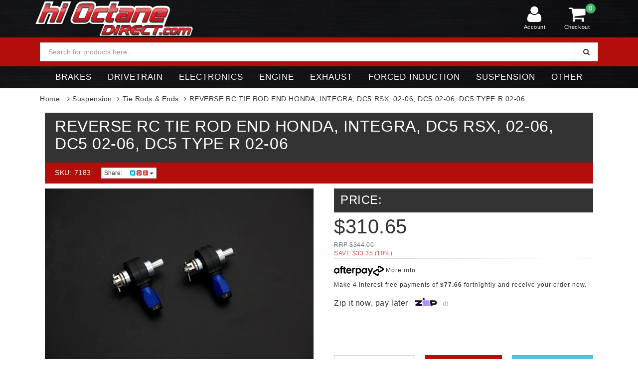

--- FILE ---
content_type: text/html; charset=utf-8
request_url: https://www.hioctanedirect.com/reverse-rc-tie-rod-end-honda-integra-dc5-rsx-02-06
body_size: 25363
content:
<!DOCTYPE html>
<html lang="en">
<head>
<meta http-equiv="Content-Type" content="text/html; charset=utf-8"/>
<meta name="keywords" content="HARDRACE,REVERSE RC TIE ROD END HONDA, INTEGRA, DC5 RSX, 02-06, DC5 02-06, DC5 TYPE R 02-06"/>
<meta name="description" content="REVERSE RC TIE ROD END HONDA, INTEGRA, DC5 RSX, 02-06, DC5 02-06, DC5 TYPE R 02-06 - HARDRACE"/>
<meta name="viewport" content="width=device-width, initial-scale=1.0, user-scalable=0"/>
<meta property="og:image" content="https://www.hioctanedirect.com/assets/full/7183.jpg?20251031114125"/>
<meta property="og:image:alt" content="https://www.hioctanedirect.com/assets/webshop/cms/16/1116.jpg?1581991154"/>
<meta property="og:title" content="REVERSE RC TIE ROD END HONDA, INTEGRA, DC5 RSX, 02-06, DC5 02-06, DC5 TYPE R 02-06 - HARDRACE"/>
<meta property="og:site_name" content="Hi Octane Direct"/>
<meta property="og:type" content="website"/>
<meta property="og:url" content="https://www.hioctanedirect.com/reverse-rc-tie-rod-end-honda-integra-dc5-rsx-02-06"/>
<meta property="og:description" content="REVERSE RC TIE ROD END HONDA, INTEGRA, DC5 RSX, 02-06, DC5 02-06, DC5 TYPE R 02-06 - HARDRACE"/>

<title>REVERSE RC TIE ROD END HONDA, INTEGRA, DC5 RSX, 02-06, DC5 02-06, DC5 TYPE R 02-06 - HARDRACE</title>
<link rel="canonical" href="https://www.hioctanedirect.com/reverse-rc-tie-rod-end-honda-integra-dc5-rsx-02-06"/>
<link rel="shortcut icon" href="/assets/favicon_logo.png"/>
<link class="theme-selector" rel="stylesheet" type="text/css" href="/assets/themes/rapid/css/app.css?1765232438" media="all"/>
<link rel="stylesheet" type="text/css" href="/assets/themes/rapid/css/style.css?1765232438" media="all"/>
<!-- <link rel="stylesheet" type="text/css" href="/assets/themes/rapid/css/rapid-style.css?1765232438" media="all"/> -->
<link rel="stylesheet" type="text/css" href="https://maxcdn.bootstrapcdn.com/font-awesome/4.4.0/css/font-awesome.min.css" media="all"/>
<link rel="stylesheet" type="text/css" href="https://cdn.neto.com.au/assets/neto-cdn/jquery_ui/1.11.1/css/custom-theme/jquery-ui-1.8.18.custom.css" media="all"/>
<link rel="stylesheet" type="text/css" href="https://cdn.neto.com.au/assets/neto-cdn/fancybox/2.1.5/jquery.fancybox.css" media="all"/>
<link href='https://fonts.googleapis.com/css?family=Titillium+Web:400,200,300,700,600' rel='stylesheet' type='text/css'>
<link rel="stylesheet" type="text/css" href="/assets/themes/rapid/css/slick.css?1765232438" media="all"/>
<!--[if lte IE 8]>
	<script type="text/javascript" src="https://cdn.neto.com.au/assets/neto-cdn/html5shiv/3.7.0/html5shiv.js"></script>
	<script type="text/javascript" src="https://cdn.neto.com.au/assets/neto-cdn/respond.js/1.3.0/respond.min.js"></script>
<![endif]-->
<!-- Begin: Script 92 -->
<script src="https://js.stripe.com/v3/"></script>
<!-- End: Script 92 -->
<!-- Begin: Script 101 -->
<!-- Google Analytics -->
<script>
(function(i,s,o,g,r,a,m){i['GoogleAnalyticsObject']=r;i[r]=i[r]||function(){
(i[r].q=i[r].q||[]).push(arguments)},i[r].l=1*new Date();a=s.createElement(o),
m=s.getElementsByTagName(o)[0];a.async=1;a.src=g;m.parentNode.insertBefore(a,m)
})(window,document,'script','//www.google-analytics.com/analytics.js','ga');
ga('create', '8526971694', 'auto');
</script>
<!-- End Google Analytics -->
<!-- End: Script 101 -->
<!-- Begin: Script 103 -->
<!-- Google Tag Manager -->
<script>(function(w,d,s,l,i){w[l]=w[l]||[];w[l].push({'gtm.start':
new Date().getTime(),event:'gtm.js'});var f=d.getElementsByTagName(s)[0],
j=d.createElement(s),dl=l!='dataLayer'?'&l='+l:'';j.async=true;j.src=
'https://www.googletagmanager.com/gtm.js?id='+i+dl;f.parentNode.insertBefore(j,f);
})(window,document,'script','dataLayer','GTM-MFQH2P7');</script>
<!-- End Google Tag Manager -->
<!-- End: Script 103 -->
<!-- Begin: Script 109 -->
<script
src="https://www.paypal.com/sdk/js?client-id=EBo4SCG3SqfUNIvzAZOAPVy8t6jWbrRTrwHmmWGJBSTw8OqpE304wfHLJrn4XMwEilc_tnfExd6ND52T&currency=AUD&components=messages"
data-namespace="PayPalSDK">
</script>
<!-- End: Script 109 -->
<!-- Begin: Script 111 -->


<!-- End: Script 111 -->

</head>

<body id="n_product" class="n_rapid">
<div class="wrapper-collapsable-header">
	
	<div class="wrapper-header">
		<div class="container">
			<div class="row">
				<div class="col-xs-12 col-sm-4 wrapper-logo">
					<a href="https://www.hioctanedirect.com" title="Hi Octane Direct">
						<img class="logo" src="/assets/website_logo.png" alt="Hi Octane Direct"/>
					</a>
					<a class="btn btn-primary sticky-menu-icon hidden-xs"><i class="fa fa-bars"></i></a>
			
					
				</div>
			
				
				<div class="col-xs-12 col-sm-5">
	<?// Hidden Search ?>
					<div class="header-search sticky-search hidden-xs">
						<form name="productsearch" method="get" action="/">
							<input type="hidden" name="rf" value="kw"/>
							<div class="input-group">
								<input class="form-control ajax_search" value="" id="name_search" autocomplete="off" name="kw" type="text" placeholder="Search for products here..."/>
								<span class="input-group-btn">
									<button type="submit" value="Search" class="btn btn-default"><i class="fa fa-search"></i></button>
								</span>
							</div>
						</form>
					</div>

				<?//End of Search Hidden?>	
				</div>
				<div class="hidden-xs col-sm-3 text-right">
					<div id="header-cart" class="btn-group">
						<a href="https://www.hioctanedirect.com/_myacct" ><i class="fa fa-user"></i> <span class="visible-lg visible-inline-lg">Account</span></a>

						<a href="https://www.hioctanedirect.com/_mycart?tkn=cart&ts=1768977831142057" class=" dropdown-toggle" data-toggle="dropdown" id="cartcontentsheader">
							<i class="fa fa-shopping-cart"></i><span class="cart-count" rel="a2c_item_count">0</span>
							<span class="visible-lg visible-inline-lg checkout-text">Checkout</span>
						</a>
						<ul class="dropdown-menu">
							<li class="box" id="neto-dropdown">
								<div class="body padding" id="cartcontents"></div>
								<div class="footer"></div>
							</li>
						</ul>
					</div>
				</div>
				<div class="clearfix"></div>
				
				
				</div></div></div>
				<div class="wrapper-header search-menu">
		<div class="container">
			<div class="row">
				
							<?// Section 2 - Search?>
						<div class="col-xs-12 col-sm-12">
							
							
					<div class="header-search wrapper-search">
						<form name="productsearch" method="get" action="/">
							<input type="hidden" name="rf" value="kw"/>
							<div class="input-group">
								<input class="form-control ajax_search" value="" id="name_search" autocomplete="off" name="kw" type="text" placeholder="Search for products here..."/>
								<span class="input-group-btn">
									<button type="submit" value="Search" class="btn btn-default"><i class="fa fa-search"></i></button>
								</span>
							</div>
						</form>
					</div>
							
							
						</div>	
							
				
				
			</div>
		</div>
	</div>
	
	
		
				
	

	<div class="wrapper-main-menu" style="background-color: #000;">
		<div class="container">
			<div class="row ">
				<div class="col-xs-12">
					<div class="navbar row  visible-xs">
						<div class="col-xs-12 col-sm-3">
							<div class="navbar-header">
								<ul class="navigation-list list-inline visible-xs nMobileNav">
									<li><a class="nToggleMenu" data-target=".navbar-responsive-collapse"><span class="icon"><i class="fa fa-bars"></i></span><br>
									Menu</a></li>
									<li><a href="https://www.hioctanedirect.com/_mycart?tkn=cart&ts=1768977831133647"><span class="icon"><i class="fa fa-shopping-cart"></i></span><br>
									Cart (<span rel="a2c_item_count">0</span>)</a></li>
									<li><a href="/_myacct/"><span class="icon"><i class="fa fa-user"></i></span><br>
									Account</a></li>
								</ul>
							</div>
													</div>
						
						
						
						
						
						<!-- Mobile Nav-->




<div class="navbar-collapse collapse navbar-responsive-collapse">
		<ul class="nav navbar-nav visible-xs">

<li class="dropdown dropdown-toggle"><a href="https://www.hioctanedirect.com/brakes/"  class="dropdown-toggle" data-target="#" data-toggle="dropdown" role="button" aria-haspopup="true" aria-expanded="false">Brakes</a>
     <ul class="dropdown-menu">
       <li><a href="https://www.hioctanedirect.com/brakes/brake-discs/">Brake Discs</a><li><a href="https://www.hioctanedirect.com/brakes/brake-lines/">Brake Lines</a><li><a href="https://www.hioctanedirect.com/brakes/brake-pads/">Brake Pads</a><li><a href="https://www.hioctanedirect.com/brakes/fluid-accessories/">Fluid & Accessories</a><li><a href="https://www.hioctanedirect.com/seals-rebuild-kits/">Seals & Rebuild Kits </a></ul>
     </li><li class="dropdown dropdown-toggle"><a href="https://www.hioctanedirect.com/drivetrain/"  class="dropdown-toggle" data-target="#" data-toggle="dropdown" role="button" aria-haspopup="true" aria-expanded="false">Drivetrain</a>
     <ul class="dropdown-menu">
       <li><a href="https://www.hioctanedirect.com/gearbox-crossmember/">Acessories </a><li><a href="https://www.hioctanedirect.com/drivetrain/clutch-kits/">Clutch Kits</a><li><a href="https://www.hioctanedirect.com/drivetrain/driveshafts/">Driveshafts</a><li><a href="https://www.hioctanedirect.com/drivetrain/flywheels/">Flywheels</a><li><a href="https://www.hioctanedirect.com/drivetrain/gearboxes/">Gearboxes</a><li><a href="https://www.hioctanedirect.com/drivetrain/gearsets/">Gearsets</a><li><a href="https://www.hioctanedirect.com/drivetrain/lsd-diffs/">LSD/Diffs</a></ul>
     </li><li class="dropdown dropdown-toggle"><a href="https://www.hioctanedirect.com/electronics/"  class="dropdown-toggle" data-target="#" data-toggle="dropdown" role="button" aria-haspopup="true" aria-expanded="false">Electronics</a>
     <ul class="dropdown-menu">
       <li><a href="https://www.hioctanedirect.com/electronics/boost-controllers/">Boost Controllers</a><li><a href="https://www.hioctanedirect.com/electronics/boost-solenoids/">Boost Solenoids</a><li><a href="https://www.hioctanedirect.com/controllers/">Controllers </a><li><a href="https://www.hioctanedirect.com/electronics/ecus-accessories/">ECU's & Accessories</a><li><a href="https://www.hioctanedirect.com/electronics/gauges/">Gauges/Displays</a><li><a href="https://www.hioctanedirect.com/electronics/ignition-systems/">Ignition Systems</a><li><a href="https://www.hioctanedirect.com/electronics/universal-electrical/">Universal Electrical </a></ul>
     </li><li class="dropdown dropdown-toggle"><a href="https://www.hioctanedirect.com/engine/"  class="dropdown-toggle" data-target="#" data-toggle="dropdown" role="button" aria-haspopup="true" aria-expanded="false">Engine</a>
     <ul class="dropdown-menu">
       <li><a href="https://www.hioctanedirect.com/accessories/~-1312">Accessories </a><li><a href="https://www.hioctanedirect.com/cooling">Cooling</a><li><a href="https://www.hioctanedirect.com/engine/cylinder-head/">Cylinder Head</a><li><a href="https://www.hioctanedirect.com/engine/ignition-systems/">Electrical</a><li><a href="https://www.hioctanedirect.com/engine/engine-block/">Engine Block</a><li><a href="https://www.hioctanedirect.com/engine/fuel-system/">Fuel System</a><li><a href="https://www.hioctanedirect.com/gaskets/">Gaskets</a><li><a href="https://www.hioctanedirect.com/engine/intake/">Intake</a><li><a href="https://www.hioctanedirect.com/engine/plumbing/">Plumbing </a><li><a href="https://www.hioctanedirect.com/power-steering/">Power Steering </a><li><a href="https://www.hioctanedirect.com/engine-tools/">Tools </a></ul>
     </li><li class="dropdown dropdown-toggle"><a href="https://www.hioctanedirect.com/exhaust/"  class="dropdown-toggle" data-target="#" data-toggle="dropdown" role="button" aria-haspopup="true" aria-expanded="false">Exhaust</a>
     <ul class="dropdown-menu">
       <li><a href="https://www.hioctanedirect.com/exhaust/cat-back-systems/">Cat Back Systems</a><li><a href="https://www.hioctanedirect.com/exhaust/down-front-pipes/">Down/Front Pipes</a><li><a href="https://www.hioctanedirect.com/exhaust/gaskets-adaptor-kits/">Exhaust Gaskets </a><li><a href="https://www.hioctanedirect.com/exhaust/exhaust-manifolds/">Exhaust Manifolds</a><li><a href="https://www.hioctanedirect.com/valves/">Valves </a></ul>
     </li><li class="dropdown dropdown-toggle"><a href="https://www.hioctanedirect.com/forced-induction/"  class="dropdown-toggle" data-target="#" data-toggle="dropdown" role="button" aria-haspopup="true" aria-expanded="false">Forced Induction</a>
     <ul class="dropdown-menu">
       <li><a href="https://www.hioctanedirect.com/forced-induction/blow-off-valves/">Blow Off Valves</a><li><a href="https://www.hioctanedirect.com/forced-induction/boost-controllers/">Boost Controllers</a><li><a href="https://www.hioctanedirect.com/forced-induction/intercoolers/">Intercoolers</a><li><a href="https://www.hioctanedirect.com/forced-induction/turbochargers/">Turbochargers</a><li><a href="https://www.hioctanedirect.com/forced-induction/wastegates/">Wastegates</a></ul>
     </li><li class="dropdown dropdown-toggle"><a href="https://www.hioctanedirect.com/other/suspension/"  class="dropdown-toggle" data-target="#" data-toggle="dropdown" role="button" aria-haspopup="true" aria-expanded="false">Suspension</a>
     <ul class="dropdown-menu">
       <li><a href="https://www.hioctanedirect.com/other/suspension/bushes/">Bushes</a><li><a href="https://www.hioctanedirect.com/other/suspension/coilovers/">Coilovers</a><li><a href="https://www.hioctanedirect.com/strut-bar/">Strut Bar </a><li><a href="https://www.hioctanedirect.com/other/suspension/strut-braces/">Suspension Arms</a><li><a href="https://www.hioctanedirect.com/other/suspension/sway-bars/">Sway Bars & Links</a><li><a href="https://www.hioctanedirect.com/tie-rods-ends/">Tie Rods & Ends</a></ul>
     </li><li class="dropdown dropdown-toggle"><a href="https://www.hioctanedirect.com/other/"  class="dropdown-toggle" data-target="#" data-toggle="dropdown" role="button" aria-haspopup="true" aria-expanded="false">Other</a>
     <ul class="dropdown-menu">
       <li><a href="https://www.hioctanedirect.com/body/">Body</a><li><a href="https://www.hioctanedirect.com/interior/">Interior </a><li><a href="https://www.hioctanedirect.com/other/lubricants/">Lubricants</a><li><a href="https://www.hioctanedirect.com/other/merchandise/">Merchandise</a><li><a href="https://www.hioctanedirect.com/other/silicone-hose/">Silicone Hose</a><li><a href="https://www.hioctanedirect.com/wheels-tyres/">Wheels & Tyres </a></ul>
     </li>


		</ul></div>
		
		
		<!-- End Mobile Nav-->

						
						
						
								
							</div>	
							
							
							
						
							
							
							
				</div></div></div>			
				<?// Section 3 - Menu ?>
				
	<div class="wrapper-main-menu nav-menu" style="background-color: black;">
		<div class="container"     style="margin-top: -1px;">
			<div class="row ">
				
						<div class="col-xs-12 col-sm-12" style="margin-top:-1px;"> 
						
						
						
						
						
						<ul class="nav navbar-nav hidden-xs">
										
										
										
<li class="dropdown dropdown-hover"><a href="https://www.hioctanedirect.com/brakes/">Brakes</a>
     <ul class="mega-menu">
       <div class="_nav_col_wrapper">
	            <div class="subcategory-img"><a href="https://www.hioctanedirect.com/brakes/brake-discs/"><img src="/assets/webshop/cms/63/863.jpg?1502408653" class="img-responsive"></a></div>
                <li class="_nav_col"><div class="subcategory-nav"><a href="https://www.hioctanedirect.com/brakes/brake-discs/">Brake Discs</a></div>
                    <li> <a href="https://www.hioctanedirect.com/brakes/brake-discs/"> Shop All Brake Discs</a> </li>
                </li>
                
            </div><div class="_nav_col_wrapper">
	            <div class="subcategory-img"><a href="https://www.hioctanedirect.com/brakes/brake-lines/"><img src="/assets/webshop/cms/60/860.jpg?1521690688" class="img-responsive"></a></div>
                <li class="_nav_col"><div class="subcategory-nav"><a href="https://www.hioctanedirect.com/brakes/brake-lines/">Brake Lines</a></div>
                    <li> <a href="https://www.hioctanedirect.com/brakes/brake-lines/"> Shop All Brake Lines</a> </li>
                </li>
                
            </div><div class="_nav_col_wrapper">
	            <div class="subcategory-img"><a href="https://www.hioctanedirect.com/brakes/brake-pads/"><img src="/assets/webshop/cms/62/862.jpg?1521690150" class="img-responsive"></a></div>
                <li class="_nav_col"><div class="subcategory-nav"><a href="https://www.hioctanedirect.com/brakes/brake-pads/">Brake Pads</a></div>
                    <li> <a href="https://www.hioctanedirect.com/brakes/brake-pads/"> Shop All Brake Pads</a> </li>
                </li>
                
            </div><div class="_nav_col_wrapper">
	            <div class="subcategory-img"><a href="https://www.hioctanedirect.com/brakes/fluid-accessories/"><img src="/assets/webshop/cms/65/865.jpg?1511740330" class="img-responsive"></a></div>
                <li class="_nav_col"><div class="subcategory-nav"><a href="https://www.hioctanedirect.com/brakes/fluid-accessories/">Fluid & Accessories</a></div>
                    <li> <a href="https://www.hioctanedirect.com/brakes/fluid-accessories/"> Shop All Fluid & Accessories</a> </li>
                </li>
                
            </div><div class="_nav_col_wrapper">
	            <div class="subcategory-img"><a href="https://www.hioctanedirect.com/seals-rebuild-kits/"><img src="/assets/webshop/cms/78/1278.jpg?1718258297" class="img-responsive"></a></div>
                <li class="_nav_col"><div class="subcategory-nav"><a href="https://www.hioctanedirect.com/seals-rebuild-kits/">Seals & Rebuild Kits </a></div>
                    <li> <a href="https://www.hioctanedirect.com/seals-rebuild-kits/"> Shop All Seals & Rebuild Kits </a> </li>
                </li>
                
            </div></ul>
     </li><li class="dropdown dropdown-hover"><a href="https://www.hioctanedirect.com/drivetrain/">Drivetrain</a>
     <ul class="mega-menu">
       <div class="_nav_col_wrapper">
	            <div class="subcategory-img"><a href="https://www.hioctanedirect.com/gearbox-crossmember/"><img src="/assets/webshop/cms/57/1157.jpg?1695773469" class="img-responsive"></a></div>
                <li class="_nav_col"><div class="subcategory-nav"><a href="https://www.hioctanedirect.com/gearbox-crossmember/">Acessories </a></div>
                    <li> <a href="https://www.hioctanedirect.com/gearbox-crossmember/"> Shop All Acessories </a> </li>
                </li>
                
            </div><div class="_nav_col_wrapper">
	            <div class="subcategory-img"><a href="https://www.hioctanedirect.com/drivetrain/clutch-kits/"><img src="/assets/webshop/cms/91/891.gif?1513745154" class="img-responsive"></a></div>
                <li class="_nav_col"><div class="subcategory-nav"><a href="https://www.hioctanedirect.com/drivetrain/clutch-kits/">Clutch Kits</a></div>
                    <li>
                <a href="https://www.hioctanedirect.com/drivetrain/clutch-kits/single-plate/">Single Plate</a>
            </li><li>
                <a href="https://www.hioctanedirect.com/drivetrain/clutch-kits/twin-plate/">Twin Plate</a>
            </li><li>
                <a href="https://www.hioctanedirect.com/drivetrain/clutch-kits/triple-plate/">Triple Plate</a>
            </li><li>
                <a href="https://www.hioctanedirect.com/drivetrain/clutch-kits/quad-plate/">Quad Plate</a>
            </li><li>
                <a href="https://www.hioctanedirect.com/drivetrain/clutch-kits/spare-parts/">Spare Parts</a>
            </li><li> <a href="https://www.hioctanedirect.com/drivetrain/clutch-kits/"> Shop All Clutch Kits</a> </li>
                </li>
                
            </div><div class="_nav_col_wrapper">
	            <div class="subcategory-img"><a href="https://www.hioctanedirect.com/drivetrain/driveshafts/"><img src="/assets/webshop/cms/88/888.jpg?1513745930" class="img-responsive"></a></div>
                <li class="_nav_col"><div class="subcategory-nav"><a href="https://www.hioctanedirect.com/drivetrain/driveshafts/">Driveshafts</a></div>
                    <li> <a href="https://www.hioctanedirect.com/drivetrain/driveshafts/"> Shop All Driveshafts</a> </li>
                </li>
                
            </div><div class="_nav_col_wrapper">
	            <div class="subcategory-img"><a href="https://www.hioctanedirect.com/drivetrain/flywheels/"><img src="/assets/webshop/cms/92/892.jpg?1513745266" class="img-responsive"></a></div>
                <li class="_nav_col"><div class="subcategory-nav"><a href="https://www.hioctanedirect.com/drivetrain/flywheels/">Flywheels</a></div>
                    <li> <a href="https://www.hioctanedirect.com/drivetrain/flywheels/"> Shop All Flywheels</a> </li>
                </li>
                
            </div><div class="_nav_col_wrapper">
	            <div class="subcategory-img"><a href="https://www.hioctanedirect.com/drivetrain/gearboxes/"><img src="/assets/webshop/cms/90/890.jpg?1513745838" class="img-responsive"></a></div>
                <li class="_nav_col"><div class="subcategory-nav"><a href="https://www.hioctanedirect.com/drivetrain/gearboxes/">Gearboxes</a></div>
                    <li> <a href="https://www.hioctanedirect.com/drivetrain/gearboxes/"> Shop All Gearboxes</a> </li>
                </li>
                
            </div><div class="_nav_col_wrapper">
	            <div class="subcategory-img"><a href="https://www.hioctanedirect.com/drivetrain/gearsets/"><img src="/assets/webshop/cms/89/889.jpg?1513745580" class="img-responsive"></a></div>
                <li class="_nav_col"><div class="subcategory-nav"><a href="https://www.hioctanedirect.com/drivetrain/gearsets/">Gearsets</a></div>
                    <li> <a href="https://www.hioctanedirect.com/drivetrain/gearsets/"> Shop All Gearsets</a> </li>
                </li>
                
            </div><div class="_nav_col_wrapper">
	            <div class="subcategory-img"><a href="https://www.hioctanedirect.com/drivetrain/lsd-diffs/"><img src="/assets/webshop/cms/93/893.jpg?1513745493" class="img-responsive"></a></div>
                <li class="_nav_col"><div class="subcategory-nav"><a href="https://www.hioctanedirect.com/drivetrain/lsd-diffs/">LSD/Diffs</a></div>
                    <li>
                <a href="https://www.hioctanedirect.com/differential-covers/">Differential Covers </a>
            </li><li> <a href="https://www.hioctanedirect.com/drivetrain/lsd-diffs/"> Shop All LSD/Diffs</a> </li>
                </li>
                
            </div></ul>
     </li><li class="dropdown dropdown-hover"><a href="https://www.hioctanedirect.com/electronics/">Electronics</a>
     <ul class="mega-menu">
       <div class="_nav_col_wrapper">
	            <div class="subcategory-img"><a href="https://www.hioctanedirect.com/electronics/boost-controllers/"><img src="/assets/webshop/cms/94/894.jpg?1511741191" class="img-responsive"></a></div>
                <li class="_nav_col"><div class="subcategory-nav"><a href="https://www.hioctanedirect.com/electronics/boost-controllers/">Boost Controllers</a></div>
                    <li> <a href="https://www.hioctanedirect.com/electronics/boost-controllers/"> Shop All Boost Controllers</a> </li>
                </li>
                
            </div><div class="_nav_col_wrapper">
	            <div class="subcategory-img"><a href="https://www.hioctanedirect.com/electronics/boost-solenoids/"><img src="/assets/webshop/cms/95/895.jpg?1511741647" class="img-responsive"></a></div>
                <li class="_nav_col"><div class="subcategory-nav"><a href="https://www.hioctanedirect.com/electronics/boost-solenoids/">Boost Solenoids</a></div>
                    <li> <a href="https://www.hioctanedirect.com/electronics/boost-solenoids/"> Shop All Boost Solenoids</a> </li>
                </li>
                
            </div><div class="_nav_col_wrapper">
	            <div class="subcategory-img"><a href="https://www.hioctanedirect.com/controllers/"><img src="/assets/webshop/cms/18/1318.jpg?1731992050" class="img-responsive"></a></div>
                <li class="_nav_col"><div class="subcategory-nav"><a href="https://www.hioctanedirect.com/controllers/">Controllers </a></div>
                    <li> <a href="https://www.hioctanedirect.com/controllers/"> Shop All Controllers </a> </li>
                </li>
                
            </div><div class="_nav_col_wrapper">
	            <div class="subcategory-img"><a href="https://www.hioctanedirect.com/electronics/ecus-accessories/"><img src="/assets/webshop/cms/97/897.jpg?1511741566" class="img-responsive"></a></div>
                <li class="_nav_col"><div class="subcategory-nav"><a href="https://www.hioctanedirect.com/electronics/ecus-accessories/">ECU's & Accessories</a></div>
                    <li>
                <a href="https://www.hioctanedirect.com/control-panel/">Control Panel</a>
            </li><li>
                <a href="https://www.hioctanedirect.com/electronics/ecus-accessories/dash-display-data-loggers/">Dash Displays</a>
            </li><li>
                <a href="https://www.hioctanedirect.com/electronics/ecus-accessories/ecu-inputs/">ECU Inputs / Sensors</a>
            </li><li>
                <a href="https://www.hioctanedirect.com/electronics/ecus-accessories/ecu-wiring-harnesses/">ECU Wiring Harnesses</a>
            </li><li>
                <a href="https://www.hioctanedirect.com/electronics/ecus-accessories/plug-in-ecu-kits/">Plug-in ECU Kits</a>
            </li><li>
                <a href="https://www.hioctanedirect.com/electronics/ecus-accessories/terminated-harness-kits/">Terminated Harness Kits</a>
            </li><li>
                <a href="https://www.hioctanedirect.com/electronics/ecus-accessories/universal-ecu/">Universal ECU</a>
            </li><li> <a href="https://www.hioctanedirect.com/electronics/ecus-accessories/"> Shop All ECU's & Accessories</a> </li>
                </li>
                
            </div><div class="_nav_col_wrapper">
	            <div class="subcategory-img"><a href="https://www.hioctanedirect.com/electronics/gauges/"><img src="/assets/webshop/cms/96/896.jpg?1511741990" class="img-responsive"></a></div>
                <li class="_nav_col"><div class="subcategory-nav"><a href="https://www.hioctanedirect.com/electronics/gauges/">Gauges/Displays</a></div>
                    <li>
                <a href="https://www.hioctanedirect.com/electronics/gauges-displays/digital-displays/">Digital Displays </a>
            </li><li>
                <a href="https://www.hioctanedirect.com/electronics/gauges-displays/gauges/">Gauges</a>
            </li><li>
                <a href="https://www.hioctanedirect.com/electronics/gauges-displays/ethanol-flex-gauges/">Ethanol Flex Gauges </a>
            </li><li>
                <a href="https://www.hioctanedirect.com/electronics/gauges-displays/sensor-adaptors/">Sensor Adaptors </a>
            </li><li> <a href="https://www.hioctanedirect.com/electronics/gauges/"> Shop All Gauges/Displays</a> </li>
                </li>
                
            </div><div class="_nav_col_wrapper">
	            <div class="subcategory-img"><a href="https://www.hioctanedirect.com/electronics/ignition-systems/"><img src="/assets/webshop/cms/98/898.jpg?1511742412" class="img-responsive"></a></div>
                <li class="_nav_col"><div class="subcategory-nav"><a href="https://www.hioctanedirect.com/electronics/ignition-systems/">Ignition Systems</a></div>
                    <li>
                <a href="https://www.hioctanedirect.com/electronics/ignition-systems/coil-kits/">Coil Kits</a>
            </li><li>
                <a href="https://www.hioctanedirect.com/electronics/ignition-systems/spark-plugs/">Spark Plugs</a>
            </li><li>
                <a href="https://www.hioctanedirect.com/electronics/ignition-systems/trigger-kits/">Trigger Kits</a>
            </li><li> <a href="https://www.hioctanedirect.com/electronics/ignition-systems/"> Shop All Ignition Systems</a> </li>
                </li>
                
            </div><div class="_nav_col_wrapper">
	            <div class="subcategory-img"><a href="https://www.hioctanedirect.com/electronics/universal-electrical/"><img src="/assets/webshop/cms/72/1372.jpg?1731991934" class="img-responsive"></a></div>
                <li class="_nav_col"><div class="subcategory-nav"><a href="https://www.hioctanedirect.com/electronics/universal-electrical/">Universal Electrical </a></div>
                    <li> <a href="https://www.hioctanedirect.com/electronics/universal-electrical/"> Shop All Universal Electrical </a> </li>
                </li>
                
            </div></ul>
     </li><li class="dropdown dropdown-hover"><a href="https://www.hioctanedirect.com/engine/">Engine</a>
     <ul class="mega-menu">
       <div class="_nav_col_wrapper">
	            <div class="subcategory-img"><a href="https://www.hioctanedirect.com/accessories/~-1312"><img src="/assets/webshop/cms/12/1312.jpg?1731992157" class="img-responsive"></a></div>
                <li class="_nav_col"><div class="subcategory-nav"><a href="https://www.hioctanedirect.com/accessories/~-1312">Accessories </a></div>
                    <li>
                <a href="https://www.hioctanedirect.com/universal-catch-cans/">Catch Cans</a>
            </li><li>
                <a href="https://www.hioctanedirect.com/coil-covers/">Coil Covers</a>
            </li><li>
                <a href="https://www.hioctanedirect.com/miscellaneous/">Miscellaneous </a>
            </li><li>
                <a href="https://www.hioctanedirect.com/oil-caps/">Oil Caps </a>
            </li><li> <a href="https://www.hioctanedirect.com/accessories/~-1312"> Shop All Accessories </a> </li>
                </li>
                
            </div><div class="_nav_col_wrapper">
	            <div class="subcategory-img"><a href="https://www.hioctanedirect.com/cooling"><img src="/assets/webshop/cms/66/866.jpg?1513747118" class="img-responsive"></a></div>
                <li class="_nav_col"><div class="subcategory-nav"><a href="https://www.hioctanedirect.com/cooling">Cooling</a></div>
                    <li>
                <a href="https://www.hioctanedirect.com/engine/cooling/radiator-diversion-panels/">Air Guides </a>
            </li><li>
                <a href="https://www.hioctanedirect.com/engine/cooling/expansion-tanks/">Expansion Tanks </a>
            </li><li>
                <a href="https://www.hioctanedirect.com/engine/cooling/hose-kits/">Hose Kits </a>
            </li><li>
                <a href="https://www.hioctanedirect.com/oil-coolers/">Oil Coolers</a>
            </li><li>
                <a href="https://www.hioctanedirect.com/radiator-fan-shroud/">Rad Fan / Shroud  </a>
            </li><li>
                <a href="https://www.hioctanedirect.com/engine/cooling/radiator-caps/">Radiator Caps</a>
            </li><li>
                <a href="https://www.hioctanedirect.com/engine/cooling/radiators/">Radiators</a>
            </li><li>
                <a href="https://www.hioctanedirect.com/engine/cooling/thermostats/">Thermostats</a>
            </li><li>
                <a href="https://www.hioctanedirect.com/water-pump-service-kits/">Water Pump Kits</a>
            </li><li> <a href="https://www.hioctanedirect.com/cooling"> Shop All Cooling</a> </li>
                </li>
                
            </div><div class="_nav_col_wrapper">
	            <div class="subcategory-img"><a href="https://www.hioctanedirect.com/engine/cylinder-head/"><img src="/assets/webshop/cms/71/871.jpg?1513747194" class="img-responsive"></a></div>
                <li class="_nav_col"><div class="subcategory-nav"><a href="https://www.hioctanedirect.com/engine/cylinder-head/">Cylinder Head</a></div>
                    <li>
                <a href="https://www.hioctanedirect.com/accessories/">Accessories</a>
            </li><li>
                <a href="https://www.hioctanedirect.com/engine/cylinder-head/cam-gears/">Cam Gears</a>
            </li><li>
                <a href="https://www.hioctanedirect.com/~-918">Camshafts</a>
            </li><li>
                <a href="https://www.hioctanedirect.com/engine/cylinder-head/gaskets/">Gaskets</a>
            </li><li>
                <a href="https://www.hioctanedirect.com/engine/cylinder-head/lifters-pivots/">Lifters & Pivots</a>
            </li><li>
                <a href="https://www.hioctanedirect.com/engine/cylinder-head/oil-control/">Oil Control</a>
            </li><li>
                <a href="https://www.hioctanedirect.com/packages/">Packages</a>
            </li><li>
                <a href="https://www.hioctanedirect.com/engine/cylinder-head/rockers/">Rockers & Pushrods</a>
            </li><li>
                <a href="https://www.hioctanedirect.com/engine/cylinder-head/cam-cap-studs/">Stud Kits</a>
            </li><li>
                <a href="https://www.hioctanedirect.com/engine/cylinder-head/valves/">Valves</a>
            </li><li>
                <a href="https://www.hioctanedirect.com/engine/cylinder-head/valves-guides-seals/">Valves Guides & Seals</a>
            </li><li>
                <a href="https://www.hioctanedirect.com/engine/cylinder-head/valves-springs-retainers/">Valves Springs & Retainers</a>
            </li><li> <a href="https://www.hioctanedirect.com/engine/cylinder-head/"> Shop All Cylinder Head</a> </li>
                </li>
                
            </div><div class="_nav_col_wrapper">
	            <div class="subcategory-img"><a href="https://www.hioctanedirect.com/engine/ignition-systems/"><img src="/assets/webshop/cms/41/941.jpg?1513746113" class="img-responsive"></a></div>
                <li class="_nav_col"><div class="subcategory-nav"><a href="https://www.hioctanedirect.com/engine/ignition-systems/">Electrical</a></div>
                    <li>
                <a href="https://www.hioctanedirect.com/engine/electrical/ignition-trigger-kits/"> Trigger Kits</a>
            </li><li>
                <a href="https://www.hioctanedirect.com/accessories/~-1075">Accessories</a>
            </li><li>
                <a href="https://www.hioctanedirect.com/alternators/">Alternators</a>
            </li><li>
                <a href="https://www.hioctanedirect.com/engine/ignition-systems/coil-kits/">Coil Kits</a>
            </li><li>
                <a href="https://www.hioctanedirect.com/engine/ignition-systems/spark-plugs/">Spark Plugs</a>
            </li><li> <a href="https://www.hioctanedirect.com/engine/ignition-systems/"> Shop All Electrical</a> </li>
                </li>
                
            </div><div class="_nav_col_wrapper">
	            <div class="subcategory-img"><a href="https://www.hioctanedirect.com/engine/engine-block/"><img src="/assets/webshop/cms/72/872.jpg?1513747001" class="img-responsive"></a></div>
                <li class="_nav_col"><div class="subcategory-nav"><a href="https://www.hioctanedirect.com/engine/engine-block/">Engine Block</a></div>
                    <li>
                <a href="https://www.hioctanedirect.com/engine/engine-block/balancers/">Balancers</a>
            </li><li>
                <a href="https://www.hioctanedirect.com/engine/engine-block/bearings/">Bearings</a>
            </li><li>
                <a href="https://www.hioctanedirect.com/engine/engine-block/blocks/">Blocks</a>
            </li><li>
                <a href="https://www.hioctanedirect.com/engine/engine-block/connectiong-rods/">Connecting Rods</a>
            </li><li>
                <a href="https://www.hioctanedirect.com/crankshaft/">Crankshaft</a>
            </li><li>
                <a href="https://www.hioctanedirect.com/engine/engine-block/engine-mounts/">Engine Mounts</a>
            </li><li>
                <a href="https://www.hioctanedirect.com/engine/engine-block/gasket-kits/">Gasket Kits</a>
            </li><li>
                <a href="https://www.hioctanedirect.com/engine/engine-block/adapter-kits/">Girdles /Main caps </a>
            </li><li>
                <a href="https://www.hioctanedirect.com/oil-cap/">Oil Cap </a>
            </li><li>
                <a href="https://www.hioctanedirect.com/engine/engine-block/oil-control/">Oil Control</a>
            </li><li>
                <a href="https://www.hioctanedirect.com/engine/engine-block/pistons/">Pistons</a>
            </li><li>
                <a href="https://www.hioctanedirect.com/pulley-kits/">Pulley Kits </a>
            </li><li>
                <a href="https://www.hioctanedirect.com/engine/engine-block/stroker-kits/">Stroker Kits</a>
            </li><li>
                <a href="https://www.hioctanedirect.com/engine/engine-block/stud-kits/">Stud Kits</a>
            </li><li>
                <a href="https://www.hioctanedirect.com/engine/engine-block/timing-belts-chains/">Timing Belts/Chains</a>
            </li><li> <a href="https://www.hioctanedirect.com/engine/engine-block/"> Shop All Engine Block</a> </li>
                </li>
                
            </div><div class="_nav_col_wrapper">
	            <div class="subcategory-img"><a href="https://www.hioctanedirect.com/engine/fuel-system/"><img src="/assets/webshop/cms/70/870.jpg?1513746361" class="img-responsive"></a></div>
                <li class="_nav_col"><div class="subcategory-nav"><a href="https://www.hioctanedirect.com/engine/fuel-system/">Fuel System</a></div>
                    <li>
                <a href="https://www.hioctanedirect.com/accessories/~-1311">Accessories </a>
            </li><li>
                <a href="https://www.hioctanedirect.com/engine/fuel-system/fuel-cells/">Fuel Cells </a>
            </li><li>
                <a href="https://www.hioctanedirect.com/engine/fuel-system/fuel-filters/">Fuel Filters </a>
            </li><li>
                <a href="https://www.hioctanedirect.com/engine/fuel-system/fuel-injectors/">Fuel Injectors</a>
            </li><li>
                <a href="https://www.hioctanedirect.com/pump-hangers/">Fuel Pump Hangers</a>
            </li><li>
                <a href="https://www.hioctanedirect.com/fuel-pumps/">Fuel Pumps</a>
            </li><li>
                <a href="https://www.hioctanedirect.com/engine/fuel-system/fuel-rails/">Fuel Rails</a>
            </li><li>
                <a href="https://www.hioctanedirect.com/engine/fuel-system/fuel-regulators/">Fuel Regulators</a>
            </li><li>
                <a href="https://www.hioctanedirect.com/engine/fuel-system/surge-tanks/">Surge Tanks</a>
            </li><li> <a href="https://www.hioctanedirect.com/engine/fuel-system/"> Shop All Fuel System</a> </li>
                </li>
                
            </div><div class="_nav_col_wrapper">
	            <div class="subcategory-img"><a href="https://www.hioctanedirect.com/gaskets/"><img src="/assets/webshop/cms/96/1196.jpg?1715228247" class="img-responsive"></a></div>
                <li class="_nav_col"><div class="subcategory-nav"><a href="https://www.hioctanedirect.com/gaskets/">Gaskets</a></div>
                    <li> <a href="https://www.hioctanedirect.com/gaskets/"> Shop All Gaskets</a> </li>
                </li>
                
            </div><div class="_nav_col_wrapper">
	            <div class="subcategory-img"><a href="https://www.hioctanedirect.com/engine/intake/"><img src="/assets/webshop/cms/69/869.jpg?1513746914" class="img-responsive"></a></div>
                <li class="_nav_col"><div class="subcategory-nav"><a href="https://www.hioctanedirect.com/engine/intake/">Intake</a></div>
                    <li>
                <a href="https://www.hioctanedirect.com/engine/intake/air-boxes/">Air Boxes</a>
            </li><li>
                <a href="https://www.hioctanedirect.com/clamps/">Clamps</a>
            </li><li>
                <a href="https://www.hioctanedirect.com/filters/">Filters</a>
            </li><li>
                <a href="https://www.hioctanedirect.com/engine/intake/inlet-manifolds/">Inlet Manifolds</a>
            </li><li>
                <a href="https://www.hioctanedirect.com/intake-kits/">Intake Kits</a>
            </li><li>
                <a href="https://www.hioctanedirect.com/engine/intake/throttle-bodies/">Throttle Bodies</a>
            </li><li> <a href="https://www.hioctanedirect.com/engine/intake/"> Shop All Intake</a> </li>
                </li>
                
            </div><div class="_nav_col_wrapper">
	            <div class="subcategory-img"><a href="https://www.hioctanedirect.com/engine/plumbing/"><img src="/assets/webshop/cms/75/1375.jpg?1731992311" class="img-responsive"></a></div>
                <li class="_nav_col"><div class="subcategory-nav"><a href="https://www.hioctanedirect.com/engine/plumbing/">Plumbing </a></div>
                    <li>
                <a href="https://www.hioctanedirect.com/engine/plumbing/fittings-hose-ends/">Fittings </a>
            </li><li> <a href="https://www.hioctanedirect.com/engine/plumbing/"> Shop All Plumbing </a> </li>
                </li>
                
            </div><div class="_nav_col_wrapper">
	            <div class="subcategory-img"><a href="https://www.hioctanedirect.com/power-steering/"><img src="/assets/webshop/cms/92/1192.png?1707431574" class="img-responsive"></a></div>
                <li class="_nav_col"><div class="subcategory-nav"><a href="https://www.hioctanedirect.com/power-steering/">Power Steering </a></div>
                    <li> <a href="https://www.hioctanedirect.com/power-steering/"> Shop All Power Steering </a> </li>
                </li>
                
            </div><div class="_nav_col_wrapper">
	            <div class="subcategory-img"><a href="https://www.hioctanedirect.com/engine-tools/"><img src="/assets/webshop/cms/81/1181.jpg?1695773164" class="img-responsive"></a></div>
                <li class="_nav_col"><div class="subcategory-nav"><a href="https://www.hioctanedirect.com/engine-tools/">Tools </a></div>
                    <li> <a href="https://www.hioctanedirect.com/engine-tools/"> Shop All Tools </a> </li>
                </li>
                
            </div></ul>
     </li><li class="dropdown dropdown-hover"><a href="https://www.hioctanedirect.com/exhaust/">Exhaust</a>
     <ul class="mega-menu">
       <div class="_nav_col_wrapper">
	            <div class="subcategory-img"><a href="https://www.hioctanedirect.com/exhaust/cat-back-systems/"><img src="/assets/webshop/cms/82/882.jpg?1511743486" class="img-responsive"></a></div>
                <li class="_nav_col"><div class="subcategory-nav"><a href="https://www.hioctanedirect.com/exhaust/cat-back-systems/">Cat Back Systems</a></div>
                    <li> <a href="https://www.hioctanedirect.com/exhaust/cat-back-systems/"> Shop All Cat Back Systems</a> </li>
                </li>
                
            </div><div class="_nav_col_wrapper">
	            <div class="subcategory-img"><a href="https://www.hioctanedirect.com/exhaust/down-front-pipes/"><img src="/assets/webshop/cms/84/884.jpg?1511743039" class="img-responsive"></a></div>
                <li class="_nav_col"><div class="subcategory-nav"><a href="https://www.hioctanedirect.com/exhaust/down-front-pipes/">Down/Front Pipes</a></div>
                    <li> <a href="https://www.hioctanedirect.com/exhaust/down-front-pipes/"> Shop All Down/Front Pipes</a> </li>
                </li>
                
            </div><div class="_nav_col_wrapper">
	            <div class="subcategory-img"><a href="https://www.hioctanedirect.com/exhaust/gaskets-adaptor-kits/"><img src="/assets/webshop/cms/87/887.jpg?1513742839" class="img-responsive"></a></div>
                <li class="_nav_col"><div class="subcategory-nav"><a href="https://www.hioctanedirect.com/exhaust/gaskets-adaptor-kits/">Exhaust Gaskets </a></div>
                    <li> <a href="https://www.hioctanedirect.com/exhaust/gaskets-adaptor-kits/"> Shop All Exhaust Gaskets </a> </li>
                </li>
                
            </div><div class="_nav_col_wrapper">
	            <div class="subcategory-img"><a href="https://www.hioctanedirect.com/exhaust/exhaust-manifolds/"><img src="/assets/webshop/cms/83/883.jpg?1511743192" class="img-responsive"></a></div>
                <li class="_nav_col"><div class="subcategory-nav"><a href="https://www.hioctanedirect.com/exhaust/exhaust-manifolds/">Exhaust Manifolds</a></div>
                    <li> <a href="https://www.hioctanedirect.com/exhaust/exhaust-manifolds/"> Shop All Exhaust Manifolds</a> </li>
                </li>
                
            </div><div class="_nav_col_wrapper">
	            <div class="subcategory-img"><a href="https://www.hioctanedirect.com/valves/"><img src="/assets/webshop/cms/48/1348.png?1727064354" class="img-responsive"></a></div>
                <li class="_nav_col"><div class="subcategory-nav"><a href="https://www.hioctanedirect.com/valves/">Valves </a></div>
                    <li> <a href="https://www.hioctanedirect.com/valves/"> Shop All Valves </a> </li>
                </li>
                
            </div></ul>
     </li><li class="dropdown dropdown-hover"><a href="https://www.hioctanedirect.com/forced-induction/">Forced Induction</a>
     <ul class="mega-menu">
       <div class="_nav_col_wrapper">
	            <div class="subcategory-img"><a href="https://www.hioctanedirect.com/forced-induction/blow-off-valves/"><img src="/assets/webshop/cms/75/875.jpg?1513742697" class="img-responsive"></a></div>
                <li class="_nav_col"><div class="subcategory-nav"><a href="https://www.hioctanedirect.com/forced-induction/blow-off-valves/">Blow Off Valves</a></div>
                    <li>
                <a href="https://www.hioctanedirect.com/forced-induction/blow-off-valves/model-specific/">Model Specific</a>
            </li><li>
                <a href="https://www.hioctanedirect.com/forced-induction/blow-off-valves/universal/">Universal</a>
            </li><li>
                <a href="https://www.hioctanedirect.com/forced-induction/blow-off-valves/bov-accessories/">Blow Off Valve Accessories</a>
            </li><li> <a href="https://www.hioctanedirect.com/forced-induction/blow-off-valves/"> Shop All Blow Off Valves</a> </li>
                </li>
                
            </div><div class="_nav_col_wrapper">
	            <div class="subcategory-img"><a href="https://www.hioctanedirect.com/forced-induction/boost-controllers/"><img src="/assets/webshop/cms/79/879.jpg?1513742410" class="img-responsive"></a></div>
                <li class="_nav_col"><div class="subcategory-nav"><a href="https://www.hioctanedirect.com/forced-induction/boost-controllers/">Boost Controllers</a></div>
                    <li>
                <a href="https://www.hioctanedirect.com/forced-induction/boost-controllers/electronics/">Electronics</a>
            </li><li>
                <a href="https://www.hioctanedirect.com/forced-induction/boost-controllers/mechanical/">Mechanical</a>
            </li><li>
                <a href="https://www.hioctanedirect.com/forced-induction/boost-controllers/spares-accessories/">Spares & Accessories</a>
            </li><li> <a href="https://www.hioctanedirect.com/forced-induction/boost-controllers/"> Shop All Boost Controllers</a> </li>
                </li>
                
            </div><div class="_nav_col_wrapper">
	            <div class="subcategory-img"><a href="https://www.hioctanedirect.com/forced-induction/intercoolers/"><img src="/assets/webshop/cms/74/874.jpg?1513742007" class="img-responsive"></a></div>
                <li class="_nav_col"><div class="subcategory-nav"><a href="https://www.hioctanedirect.com/forced-induction/intercoolers/">Intercoolers</a></div>
                    <li>
                <a href="https://www.hioctanedirect.com/forced-induction/intercoolers/model-specific/">Model Specific</a>
            </li><li> <a href="https://www.hioctanedirect.com/forced-induction/intercoolers/"> Shop All Intercoolers</a> </li>
                </li>
                
            </div><div class="_nav_col_wrapper">
	            <div class="subcategory-img"><a href="https://www.hioctanedirect.com/forced-induction/turbochargers/"><img src="/assets/webshop/cms/78/878.jpg?1513742284" class="img-responsive"></a></div>
                <li class="_nav_col"><div class="subcategory-nav"><a href="https://www.hioctanedirect.com/forced-induction/turbochargers/">Turbochargers</a></div>
                    <li>
                <a href="https://www.hioctanedirect.com/forced-induction/turbochargers/turbos/">Turbos</a>
            </li><li>
                <a href="https://www.hioctanedirect.com/forced-induction/turbochargers/turbocharger-accessories/">Turbocharger Accessories</a>
            </li><li> <a href="https://www.hioctanedirect.com/forced-induction/turbochargers/"> Shop All Turbochargers</a> </li>
                </li>
                
            </div><div class="_nav_col_wrapper">
	            <div class="subcategory-img"><a href="https://www.hioctanedirect.com/forced-induction/wastegates/"><img src="/assets/webshop/cms/76/876.jpg?1513742361" class="img-responsive"></a></div>
                <li class="_nav_col"><div class="subcategory-nav"><a href="https://www.hioctanedirect.com/forced-induction/wastegates/">Wastegates</a></div>
                    <li>
                <a href="https://www.hioctanedirect.com/forced-induction/wastegates/external-wastegates/">External Wastegates</a>
            </li><li>
                <a href="https://www.hioctanedirect.com/forced-induction/wastegates/internal-wastegates/">Internal Wastegates</a>
            </li><li>
                <a href="https://www.hioctanedirect.com/forced-induction/wastegates/wastegate-accessories/">Wastegate Accessories</a>
            </li><li> <a href="https://www.hioctanedirect.com/forced-induction/wastegates/"> Shop All Wastegates</a> </li>
                </li>
                
            </div></ul>
     </li><li class="dropdown dropdown-hover"><a href="https://www.hioctanedirect.com/other/suspension/">Suspension</a>
     <ul class="mega-menu">
       <div class="_nav_col_wrapper">
	            <div class="subcategory-img"><a href="https://www.hioctanedirect.com/other/suspension/bushes/"><img src="/assets/webshop/cms/59/959.jpg?1513741869" class="img-responsive"></a></div>
                <li class="_nav_col"><div class="subcategory-nav"><a href="https://www.hioctanedirect.com/other/suspension/bushes/">Bushes</a></div>
                    <li> <a href="https://www.hioctanedirect.com/other/suspension/bushes/"> Shop All Bushes</a> </li>
                </li>
                
            </div><div class="_nav_col_wrapper">
	            <div class="subcategory-img"><a href="https://www.hioctanedirect.com/other/suspension/coilovers/"><img src="/assets/webshop/cms/61/961.jpg?1515989223" class="img-responsive"></a></div>
                <li class="_nav_col"><div class="subcategory-nav"><a href="https://www.hioctanedirect.com/other/suspension/coilovers/">Coilovers</a></div>
                    <li> <a href="https://www.hioctanedirect.com/other/suspension/coilovers/"> Shop All Coilovers</a> </li>
                </li>
                
            </div><div class="_nav_col_wrapper">
	            <div class="subcategory-img"><a href="https://www.hioctanedirect.com/strut-bar/"><img src="/assets/na.gif" class="img-responsive"></a></div>
                <li class="_nav_col"><div class="subcategory-nav"><a href="https://www.hioctanedirect.com/strut-bar/">Strut Bar </a></div>
                    <li> <a href="https://www.hioctanedirect.com/strut-bar/"> Shop All Strut Bar </a> </li>
                </li>
                
            </div><div class="_nav_col_wrapper">
	            <div class="subcategory-img"><a href="https://www.hioctanedirect.com/other/suspension/strut-braces/"><img src="/assets/webshop/cms/60/960.jpg?1521501732" class="img-responsive"></a></div>
                <li class="_nav_col"><div class="subcategory-nav"><a href="https://www.hioctanedirect.com/other/suspension/strut-braces/">Suspension Arms</a></div>
                    <li>
                <a href="https://www.hioctanedirect.com/uprights-hubs/">Uprights & Hubs</a>
            </li><li> <a href="https://www.hioctanedirect.com/other/suspension/strut-braces/"> Shop All Suspension Arms</a> </li>
                </li>
                
            </div><div class="_nav_col_wrapper">
	            <div class="subcategory-img"><a href="https://www.hioctanedirect.com/other/suspension/sway-bars/"><img src="/assets/webshop/cms/58/958.jpg?1513741742" class="img-responsive"></a></div>
                <li class="_nav_col"><div class="subcategory-nav"><a href="https://www.hioctanedirect.com/other/suspension/sway-bars/">Sway Bars & Links</a></div>
                    <li> <a href="https://www.hioctanedirect.com/other/suspension/sway-bars/"> Shop All Sway Bars & Links</a> </li>
                </li>
                
            </div><div class="_nav_col_wrapper">
	            <div class="subcategory-img"><a href="https://www.hioctanedirect.com/tie-rods-ends/"><img src="/assets/webshop/cms/16/1116.jpg?1581991154" class="img-responsive"></a></div>
                <li class="_nav_col"><div class="subcategory-nav"><a href="https://www.hioctanedirect.com/tie-rods-ends/">Tie Rods & Ends</a></div>
                    <li> <a href="https://www.hioctanedirect.com/tie-rods-ends/"> Shop All Tie Rods & Ends</a> </li>
                </li>
                
            </div></ul>
     </li><li class="dropdown dropdown-hover"><a href="https://www.hioctanedirect.com/other/">Other</a>
     <ul class="mega-menu">
       <div class="_nav_col_wrapper">
	            <div class="subcategory-img"><a href="https://www.hioctanedirect.com/body/"><img src="/assets/webshop/cms/25/1325.jpg?1719273321" class="img-responsive"></a></div>
                <li class="_nav_col"><div class="subcategory-nav"><a href="https://www.hioctanedirect.com/body/">Body</a></div>
                    <li>
                <a href="https://www.hioctanedirect.com/strut-bars-and-braces/">Strut Bars and Braces</a>
            </li><li> <a href="https://www.hioctanedirect.com/body/"> Shop All Body</a> </li>
                </li>
                
            </div><div class="_nav_col_wrapper">
	            <div class="subcategory-img"><a href="https://www.hioctanedirect.com/interior/"><img src="/assets/webshop/cms/07/1307.jpg?1718605563" class="img-responsive"></a></div>
                <li class="_nav_col"><div class="subcategory-nav"><a href="https://www.hioctanedirect.com/interior/">Interior </a></div>
                    <li>
                <a href="https://www.hioctanedirect.com/shift-knobs/">Shift Knobs </a>
            </li><li>
                <a href="https://www.hioctanedirect.com/shoulder-pads/">Shoulder Pads </a>
            </li><li> <a href="https://www.hioctanedirect.com/interior/"> Shop All Interior </a> </li>
                </li>
                
            </div><div class="_nav_col_wrapper">
	            <div class="subcategory-img"><a href="https://www.hioctanedirect.com/other/lubricants/"><img src="/assets/webshop/cms/04/904.jpg?1513747371" class="img-responsive"></a></div>
                <li class="_nav_col"><div class="subcategory-nav"><a href="https://www.hioctanedirect.com/other/lubricants/">Lubricants</a></div>
                    <li> <a href="https://www.hioctanedirect.com/other/lubricants/"> Shop All Lubricants</a> </li>
                </li>
                
            </div><div class="_nav_col_wrapper">
	            <div class="subcategory-img"><a href="https://www.hioctanedirect.com/other/merchandise/"><img src="/assets/webshop/cms/06/906.jpg?1513747710" class="img-responsive"></a></div>
                <li class="_nav_col"><div class="subcategory-nav"><a href="https://www.hioctanedirect.com/other/merchandise/">Merchandise</a></div>
                    <li>
                <a href="https://www.hioctanedirect.com/miscellaneous/~-1343">Miscellaneous </a>
            </li><li> <a href="https://www.hioctanedirect.com/other/merchandise/"> Shop All Merchandise</a> </li>
                </li>
                
            </div><div class="_nav_col_wrapper">
	            <div class="subcategory-img"><a href="https://www.hioctanedirect.com/other/silicone-hose/"><img src="/assets/webshop/cms/02/902.jpg?1513747658" class="img-responsive"></a></div>
                <li class="_nav_col"><div class="subcategory-nav"><a href="https://www.hioctanedirect.com/other/silicone-hose/">Silicone Hose</a></div>
                    <li>
                <a href="https://www.hioctanedirect.com/other/silicone-hose/hose-clamps/">Hose Clamps</a>
            </li><li>
                <a href="https://www.hioctanedirect.com/other/silicone-hose/silicone-hose/">Silicone Hose</a>
            </li><li> <a href="https://www.hioctanedirect.com/other/silicone-hose/"> Shop All Silicone Hose</a> </li>
                </li>
                
            </div><div class="_nav_col_wrapper">
	            <div class="subcategory-img"><a href="https://www.hioctanedirect.com/wheels-tyres/"><img src="/assets/webshop/cms/45/1345.jpg?1728353155" class="img-responsive"></a></div>
                <li class="_nav_col"><div class="subcategory-nav"><a href="https://www.hioctanedirect.com/wheels-tyres/">Wheels & Tyres </a></div>
                    <li> <a href="https://www.hioctanedirect.com/wheels-tyres/"> Shop All Wheels & Tyres </a> </li>
                </li>
                
            </div></ul>
     </li>

										
										
										</ul>
						
						
						
						
						
						</div>
						
									
						
						
					</div>
				</div>
				
				
				
			</div>
			
						
			
		</div>
	</div>
</div>






								
										
										
										
										
										


<div id="main-content" class="container" role="main">
	<div class="row">


<div class="col-xs-12">
	
	
	
	
	
	
	<ul class="breadcrumb">
		<li><a href="https://www.hioctanedirect.com">Home</a></li>
		<li><a href="/other/suspension/">Suspension</a></li><li><a href="/tie-rods-ends/">Tie Rods &amp; Ends</a></li><li><a href="/reverse-rc-tie-rod-end-honda-integra-dc5-rsx-02-06">REVERSE RC TIE ROD END HONDA, INTEGRA, DC5 RSX, 02-06, DC5 02-06, DC5 TYPE R 02-06</a></li>
	</ul> 
	
	
	
	
	<div class="row">
		
		
		<div class="col-sm-12">
			
			<div id="_jstl__header"><input type="hidden" id="_jstl__header_k0" value="template"/><input type="hidden" id="_jstl__header_v0" value="aGVhZGVy"/><input type="hidden" id="_jstl__header_k1" value="type"/><input type="hidden" id="_jstl__header_v1" value="aXRlbQ"/><input type="hidden" id="_jstl__header_k2" value="onreload"/><input type="hidden" id="_jstl__header_v2" value=""/><input type="hidden" id="_jstl__header_k3" value="content_id"/><input type="hidden" id="_jstl__header_v3" value="1116"/><input type="hidden" id="_jstl__header_k4" value="sku"/><input type="hidden" id="_jstl__header_v4" value="7183"/><input type="hidden" id="_jstl__header_k5" value="preview"/><input type="hidden" id="_jstl__header_v5" value="y"/><div id="_jstl__header_r"><div itemscope itemtype="http://schema.org/Product" class="row">
	<div class="wrapper-product-title col-sm-12">
		
		<h1 itemprop="name">REVERSE RC TIE ROD END HONDA, INTEGRA, DC5 RSX, 02-06, DC5 02-06, DC5 TYPE R 02-06</h1>
		<span itemprop="productID">SKU: 7183</span> 
		<div class="dropdown" style="display: inline-block; margin-left: 15px;">
			<button class="btn btn-default btn-xs dropdown-toggle" type="button" id="dropdownMenu1" data-toggle="dropdown" aria-expanded="true">
				Share: <i class="fa fa-facebook-square text-facebook"></i>
				<i class="fa fa-twitter-square text-twitter"></i>
				<i class="fa fa-pinterest-square text-pinterest"></i>
				<i class="fa fa-google-plus-square text-google-plus"></i>
				<span class="caret"></span>
			</button>
			<ul class="dropdown-menu" role="menu" aria-labelledby="dropdownMenu1">
				<li role="presentation"><a class="js-social-share" role="menuitem" tabindex="-1" href="//www.facebook.com/sharer/sharer.php?u=https%3A%2F%2Fwww.hioctanedirect.com%2Freverse-rc-tie-rod-end-honda-integra-dc5-rsx-02-06"><i class="fa fa-facebook-square text-facebook"></i> Facebook</a></li>
				<li role="presentation"><a class="js-social-share" role="menuitem" tabindex="-1" href="//twitter.com/intent/tweet/?text=REVERSE%20RC%20TIE%20ROD%20END%20HONDA,%20INTEGRA,%20DC5%20RSX,%2002-06,%20DC5%2002-06,%20DC5%20TYPE%20R%2002-06&amp;url=https%3A%2F%2Fwww.hioctanedirect.com%2Freverse-rc-tie-rod-end-honda-integra-dc5-rsx-02-06"><i class="fa fa-twitter-square text-twitter"></i> Twitter</a></li>
				<li role="presentation"><a class="js-social-share" role="menuitem" tabindex="-1" href="//www.pinterest.com/pin/create/button/?url=https%3A%2F%2Fwww.hioctanedirect.com%2Freverse-rc-tie-rod-end-honda-integra-dc5-rsx-02-06&amp;media=https%3A%2F%2Fwww.hioctanedirect.com%2Fassets%2Ffull%2F7183.jpg%3F20251031114125&amp;description=REVERSE%20RC%20TIE%20ROD%20END%20HONDA,%20INTEGRA,%20DC5%20RSX,%2002-06,%20DC5%2002-06,%20DC5%20TYPE%20R%2002-06"><i class="fa fa-pinterest-square text-pinterest"></i> Pinterest</a></li>
				<li role="presentation"><a class="js-social-share" role="menuitem" tabindex="-1" href="//plus.google.com/share?url=https%3A%2F%2Fwww.hioctanedirect.com%2Freverse-rc-tie-rod-end-honda-integra-dc5-rsx-02-06"><i class="fa fa-google-plus-square text-google-plus"></i> Google+</a></li>
			</ul>
		</div>
		
		
		
		
		
		
	
			

		</div>


		
		
		
		

	
	
	
	</div></div></div>
		</div>
	
	
	
	
	<div class="row">
		
		
		<div class="col-sm-6">
			
			<div id="_jstl__images"><input type="hidden" id="_jstl__images_k0" value="template"/><input type="hidden" id="_jstl__images_v0" value="aW1hZ2Vz"/><input type="hidden" id="_jstl__images_k1" value="type"/><input type="hidden" id="_jstl__images_v1" value="aXRlbQ"/><input type="hidden" id="_jstl__images_k2" value="preview"/><input type="hidden" id="_jstl__images_v2" value="y"/><input type="hidden" id="_jstl__images_k3" value="sku"/><input type="hidden" id="_jstl__images_v3" value="7183"/><input type="hidden" id="_jstl__images_k4" value="content_id"/><input type="hidden" id="_jstl__images_v4" value="1116"/><input type="hidden" id="_jstl__images_k5" value="onreload"/><input type="hidden" id="_jstl__images_v5" value=""/><div id="_jstl__images_r"><meta property="og:image" content=""/>

<div class="main-image text-center">
	<a href="/assets/full/7183.jpg?20251031114125" class=" fancybox" rel="product_images">
		<div class="product_img_box">
			<img src="/assets/thumbL/7183.jpg?20251031114125" rel="itmimg7183" alt="REVERSE RC TIE ROD END HONDA, INTEGRA, DC5 RSX, 02-06, DC5 02-06, DC5 TYPE R 02-06" border="0" id="main-image" itemprop="image">
			
			
			
			<div class="thumb-brand"><a title="Hardrace" href="https://www.hioctanedirect.com/Hardrace"><img class="img-responsive" src="/assets/webshop/cms/15/1115.png?1581636164"></a></div>
					
			
			
		</div>
	</a>
</div>
<div class="clear"></div><br />

<div class="clear"></div>
<div class="row">
<div class="col-xs-3">
			<a href="/assets/alt_1/7183.jpg?20210222234757" class="fancybox" rel="product_images" title="Large View">
				<img src="/assets/alt_1_thumb/7183.jpg?20210222234757" border="0" class="img-responsive product-image-small" title="Large View">
			</a>
		</div><div class="col-xs-3">
			<a href="/assets/alt_2/7183.jpg?20251031114125" class="fancybox" rel="product_images" title="Large View">
				<img src="/assets/alt_2_thumb/7183.jpg?20251031114125" border="0" class="img-responsive product-image-small" title="Large View">
			</a>
		</div><div class="col-xs-3">
			<a href="/assets/alt_3/7183.jpg?20210222234759" class="fancybox" rel="product_images" title="Large View">
				<img src="/assets/alt_3_thumb/7183.jpg?20210222234759" border="0" class="img-responsive product-image-small" title="Large View">
			</a>
		</div>
</div></div></div>
		</div>
		
		
		
		
		
		
		<div class="col-sm-6">
			
			<form>
				
				
				</form>
			<div id="_jstl__buying_options"><input type="hidden" id="_jstl__buying_options_k0" value="template"/><input type="hidden" id="_jstl__buying_options_v0" value="YnV5aW5nX29wdGlvbnM"/><input type="hidden" id="_jstl__buying_options_k1" value="type"/><input type="hidden" id="_jstl__buying_options_v1" value="aXRlbQ"/><input type="hidden" id="_jstl__buying_options_k2" value="preview"/><input type="hidden" id="_jstl__buying_options_v2" value="y"/><input type="hidden" id="_jstl__buying_options_k3" value="sku"/><input type="hidden" id="_jstl__buying_options_v3" value="7183"/><input type="hidden" id="_jstl__buying_options_k4" value="content_id"/><input type="hidden" id="_jstl__buying_options_v4" value="1116"/><input type="hidden" id="_jstl__buying_options_k5" value="onreload"/><input type="hidden" id="_jstl__buying_options_v5" value=""/><div id="_jstl__buying_options_r"><div itemprop="offers" itemscope itemtype="http://schema.org/Offer" class="wrapper-pricing" style="display:initial;">
			
			<span class="pricing-header-h2">Price:</span>
			
			
			
			
			<meta itemprop="priceCurrency" content="AUD">
			<div class="productprice productpricetext" itemprop="price" content="310.65">
					$310.65
				</div>
				<div class="productrrp text-muted">
						RRP $344.00
					</div>
					<div class="productsave">
						SAVE $33.35  (10%)
					</div>
				<p class="after-pay-area">
			<!-- Begin: Script 102 -->
<p style="margin-top:15px; text-align: left;"><a data-toggle="modal" data-target="#afterpayModal" href="#"><img src="//cdn.neto.com.au/assets/neto-cdn/afterpay/ap-01.jpg" style="width: 100px;"> More info</a>.</p>
                <p style="text-align: left;">Make 4 interest-free payments of <strong>$77.66</strong> fortnightly and receive your order now.</p>
                
<!-- End: Script 102 -->
<!-- Begin: Script 105 -->
<div style="cursor:pointer;" data-zm-widget="repaycalc" data-zm-amount="20" data-zm-info="true"></div><br><br>
<!-- End: Script 105 -->
<!-- Begin: Script 109 -->
<div
  data-pp-message
  data-pp-placement="product"
  data-pp-amount="310.65"
  style="min-height:42px;">
</div>
<!-- End: Script 109 -->
<!-- Begin: Script 111 -->


<!-- End: Script 111 -->

			
			
				
				
				
				</p>
				
	</div>



<div class="extra-options">
	
	<!-- PRODUCT OPTIONS -->
	

	
	
	
	<form class="buying-options">
		<input type="hidden" id="modelS9x8B7183" name="model" value="REVERSE RC TIE ROD END HONDA, INTEGRA, DC5 RSX, 02-06, DC5 02-06, DC5 TYPE R 02-06">
		<input type="hidden" id="thumbS9x8B7183" name="thumb" value="/assets/thumb/7183.jpg?20251031114125">
		<input type="hidden" id="skuS9x8B7183" name="sku" value="7183">
		<div class="row btn-stack">
			<div class="col-xs-12 col-md-4 qty-buy-btn">
				<input type="number" min="0" class="form-control qty input-lg" id="qtyS9x8B7183" name="qty" value="1" size="2"/>
			</div>
			<div class="col-xs-12 col-md-4 add-to-cart-btn">
				<button type="button" title="Add to Cart" class="addtocart btn btn-success btn-block btn-lg btn-loads" data-loading-text="<i class='fa fa-spinner fa-spin' style='font-size: 14px'></i>" rel="S9x8B7183"><i class="fa fa-shopping-cart icon-white"></i> Add to Cart</button>
				</div>
			<div class="col-xs-12 col-md-4 calc-shipping-btn">
				
				
				<a class="btn btn-info btn-lg btn-block" data-toggle="modal" data-target="#notifymodal">Calculate Shipping</a>

  
  
  
  
  
</div>
				
				
							</div>
		</div>
	</form>




	</div>

<div class="modal fade notifymodal" id="notifymodal">
	<div class="modal-dialog">
		<div class="modal-content">
			<div class="modal-header">
				<h4 class="modal-title">Notify me when back in stock</h4>
			</div>
			<div class="modal-body">
				
				
				
				
				
					<div class="panel" id="shipbox">
		
		<div class="panel-body">
			<div class="row btn-stack">
				<div class="col-xs-12 col-md-3">
					<input type="number" name="input" id="n_qty" value="" size="2" class="form-control" placeholder="Qty">
				</div>
				<div class="col-xs-12 col-md-3">
					<select id="country" class="form-control">
						<option value="AU" selected>Australia</option><option value="AF" >Afghanistan</option><option value="AX" >Aland Islands</option><option value="AL" >Albania</option><option value="DZ" >Algeria</option><option value="AS" >American Samoa</option><option value="AD" >Andorra</option><option value="AO" >Angola</option><option value="AI" >Anguilla</option><option value="AQ" >Antarctica</option><option value="AG" >Antigua and Barbuda</option><option value="AR" >Argentina</option><option value="AM" >Armenia</option><option value="AW" >Aruba</option><option value="AT" >Austria</option><option value="AZ" >Azerbaijan</option><option value="BS" >Bahamas</option><option value="BH" >Bahrain</option><option value="BD" >Bangladesh</option><option value="BB" >Barbados</option><option value="BY" >Belarus</option><option value="BE" >Belgium</option><option value="BZ" >Belize</option><option value="BJ" >Benin</option><option value="BM" >Bermuda</option><option value="BT" >Bhutan</option><option value="BO" >Bolivia, Plurinational State of</option><option value="BQ" >Bonaire, Sint Eustatius and Saba</option><option value="BA" >Bosnia and Herzegovina</option><option value="BW" >Botswana</option><option value="BV" >Bouvet Island</option><option value="BR" >Brazil</option><option value="IO" >British Indian Ocean Territory</option><option value="BN" >Brunei Darussalam</option><option value="BG" >Bulgaria</option><option value="BF" >Burkina Faso</option><option value="BI" >Burundi</option><option value="KH" >Cambodia</option><option value="CM" >Cameroon</option><option value="CA" >Canada</option><option value="CV" >Cape Verde</option><option value="KY" >Cayman Islands</option><option value="CF" >Central African Republic</option><option value="TD" >Chad</option><option value="CL" >Chile</option><option value="CN" >China</option><option value="CX" >Christmas Island</option><option value="CC" >Cocos (Keeling) Islands</option><option value="CO" >Colombia</option><option value="KM" >Comoros</option><option value="CG" >Congo</option><option value="CD" >Congo, the Democratic Republic of the</option><option value="CK" >Cook Islands</option><option value="CR" >Costa Rica</option><option value="CI" >Cote d'Ivoire</option><option value="HR" >Croatia</option><option value="CU" >Cuba</option><option value="CW" >Curaçao</option><option value="CY" >Cyprus</option><option value="CZ" >Czech Republic</option><option value="DK" >Denmark</option><option value="DJ" >Djibouti</option><option value="DM" >Dominica</option><option value="DO" >Dominican Republic</option><option value="EC" >Ecuador</option><option value="EG" >Egypt</option><option value="SV" >El Salvador</option><option value="GQ" >Equatorial Guinea</option><option value="ER" >Eritrea</option><option value="EE" >Estonia</option><option value="SZ" >Eswatini, Kingdom of</option><option value="ET" >Ethiopia</option><option value="FK" >Falkland Islands (Malvinas)</option><option value="FO" >Faroe Islands</option><option value="FJ" >Fiji</option><option value="FI" >Finland</option><option value="FR" >France</option><option value="GF" >French Guiana</option><option value="PF" >French Polynesia</option><option value="TF" >French Southern Territories</option><option value="GA" >Gabon</option><option value="GM" >Gambia</option><option value="GE" >Georgia</option><option value="DE" >Germany</option><option value="GH" >Ghana</option><option value="GI" >Gibraltar</option><option value="GR" >Greece</option><option value="GL" >Greenland</option><option value="GD" >Grenada</option><option value="GP" >Guadeloupe</option><option value="GU" >Guam</option><option value="GT" >Guatemala</option><option value="GG" >Guernsey</option><option value="GN" >Guinea</option><option value="GW" >Guinea-Bissau</option><option value="GY" >Guyana</option><option value="HT" >Haiti</option><option value="HM" >Heard Island and McDonald Islands</option><option value="VA" >Holy See (Vatican City State)</option><option value="HN" >Honduras</option><option value="HK" >Hong Kong</option><option value="HU" >Hungary</option><option value="IS" >Iceland</option><option value="IN" >India</option><option value="ID" >Indonesia</option><option value="IR" >Iran, Islamic Republic of</option><option value="IQ" >Iraq</option><option value="IE" >Ireland</option><option value="IM" >Isle of Man</option><option value="IL" >Israel</option><option value="IT" >Italy</option><option value="JM" >Jamaica</option><option value="JP" >Japan</option><option value="JE" >Jersey</option><option value="JO" >Jordan</option><option value="KZ" >Kazakhstan</option><option value="KE" >Kenya</option><option value="KI" >Kiribati</option><option value="KP" >Korea, Democratic People's Republic of</option><option value="KR" >Korea, Republic of</option><option value="XK" >Kosovo</option><option value="KW" >Kuwait</option><option value="KG" >Kyrgyzstan</option><option value="LA" >Lao People's Democratic Republic</option><option value="LV" >Latvia</option><option value="LB" >Lebanon</option><option value="LS" >Lesotho</option><option value="LR" >Liberia</option><option value="LY" >Libya</option><option value="LI" >Liechtenstein</option><option value="LT" >Lithuania</option><option value="LU" >Luxembourg</option><option value="MO" >Macao</option><option value="MG" >Madagascar</option><option value="MW" >Malawi</option><option value="MY" >Malaysia</option><option value="MV" >Maldives</option><option value="ML" >Mali</option><option value="MT" >Malta</option><option value="MH" >Marshall Islands</option><option value="MQ" >Martinique</option><option value="MR" >Mauritania</option><option value="MU" >Mauritius</option><option value="YT" >Mayotte</option><option value="MX" >Mexico</option><option value="FM" >Micronesia, Federated States of</option><option value="MD" >Moldova, Republic of</option><option value="MC" >Monaco</option><option value="MN" >Mongolia</option><option value="ME" >Montenegro</option><option value="MS" >Montserrat</option><option value="MA" >Morocco</option><option value="MZ" >Mozambique</option><option value="MM" >Myanmar</option><option value="NA" >Namibia</option><option value="NR" >Nauru</option><option value="NP" >Nepal</option><option value="NL" >Netherlands</option><option value="NC" >New Caledonia</option><option value="NZ" >New Zealand</option><option value="NI" >Nicaragua</option><option value="NE" >Niger</option><option value="NG" >Nigeria</option><option value="NU" >Niue</option><option value="NF" >Norfolk Island</option><option value="MK" >North Macedonia, Republic of</option><option value="MP" >Northern Mariana Islands</option><option value="NO" >Norway</option><option value="OM" >Oman</option><option value="PK" >Pakistan</option><option value="PW" >Palau</option><option value="PS" >Palestine, State of</option><option value="PA" >Panama</option><option value="PG" >Papua New Guinea</option><option value="PY" >Paraguay</option><option value="PE" >Peru</option><option value="PH" >Philippines</option><option value="PN" >Pitcairn</option><option value="PL" >Poland</option><option value="PT" >Portugal</option><option value="PR" >Puerto Rico</option><option value="QA" >Qatar</option><option value="RE" >Reunion</option><option value="RO" >Romania</option><option value="RU" >Russian Federation</option><option value="RW" >Rwanda</option><option value="BL" >Saint Barthélemy</option><option value="SH" >Saint Helena, Ascension and Tristan da Cunha</option><option value="KN" >Saint Kitts and Nevis</option><option value="LC" >Saint Lucia</option><option value="MF" >Saint Martin (French part)</option><option value="PM" >Saint Pierre and Miquelon</option><option value="VC" >Saint Vincent and the Grenadines</option><option value="WS" >Samoa</option><option value="SM" >San Marino</option><option value="ST" >Sao Tome and Principe</option><option value="SA" >Saudi Arabia</option><option value="SN" >Senegal</option><option value="RS" >Serbia</option><option value="SC" >Seychelles</option><option value="SL" >Sierra Leone</option><option value="SG" >Singapore</option><option value="SX" >Sint Maarten (Dutch part)</option><option value="SK" >Slovakia</option><option value="SI" >Slovenia</option><option value="SB" >Solomon Islands</option><option value="SO" >Somalia</option><option value="ZA" >South Africa</option><option value="GS" >South Georgia and the South Sandwich Islands</option><option value="SS" >South Sudan</option><option value="ES" >Spain</option><option value="LK" >Sri Lanka</option><option value="SD" >Sudan</option><option value="SR" >Suriname</option><option value="SJ" >Svalbard and Jan Mayen</option><option value="SE" >Sweden</option><option value="CH" >Switzerland</option><option value="SY" >Syrian Arab Republic</option><option value="TW" >Taiwan</option><option value="TJ" >Tajikistan</option><option value="TZ" >Tanzania, United Republic of</option><option value="TH" >Thailand</option><option value="TL" >Timor-Leste</option><option value="TG" >Togo</option><option value="TK" >Tokelau</option><option value="TO" >Tonga</option><option value="TT" >Trinidad and Tobago</option><option value="TN" >Tunisia</option><option value="TR" >Turkey</option><option value="TM" >Turkmenistan</option><option value="TC" >Turks and Caicos Islands</option><option value="TV" >Tuvalu</option><option value="UG" >Uganda</option><option value="UA" >Ukraine</option><option value="AE" >United Arab Emirates</option><option value="GB" >United Kingdom</option><option value="US" >United States</option><option value="UM" >United States Minor Outlying Islands</option><option value="UY" >Uruguay</option><option value="UZ" >Uzbekistan</option><option value="VU" >Vanuatu</option><option value="VE" >Venezuela, Bolivarian Republic of</option><option value="VN" >Vietnam</option><option value="VG" >Virgin Islands, British</option><option value="VI" >Virgin Islands, U.S.</option><option value="WF" >Wallis and Futuna</option><option value="EH" >Western Sahara</option><option value="YE" >Yemen</option><option value="ZM" >Zambia</option><option value="ZW" >Zimbabwe</option>
					</select>
				</div>
				<div class="col-xs-12 col-md-3">
					<input type="text" name="input" id="zip" value="" size="5" class="form-control" placeholder="Post Code">
				</div>
				<div class="col-xs-12 col-md-3">
					<button type="button" class="btn btn-block btn-primary btn-loads" data-loading-text="<i class='fa fa-refresh fa-spin' style='font-size: 14px'></i>" onClick="javascript:$.load_ajax_template('_buying_options', {'showloading': '1', 'sku': '7183', 'qty': $('#n_qty').val() , 'ship_zip': $('#zip').val(), 'ship_country': $('#country').val()}),$(this).button('loading');" title="Calculate"><i class="fa fa-refresh"></i> Calculate</button>
				</div>
			</div>
			<br /><hr />
					<strong>In-store Pick up</strong> - $0.00 <br />
					<i class="text-muted">Choose this option to pickup your order from our store located at 36 Mary Parade, Rydalmere NSW 2116</i></p>
		</div>
	</div>
	<!-- End Shipping Options -->
				
				
				
				
				
				
		</div><!-- /.modal-content -->
	</div>
</div></div></div>
			</div>
	</div>
	<div class="row">
		<div class="col-xs-12">
			
			
			<div class="prod-accordion">
				
				
			<div class="col-sm-12">	
			<h3 class="active">Description</h3>
				<div class="productdetails open">
					<p>Roll center tie rod end made with high quality alloy steel. These tie rod ends are designed to have maximum accuracy, which enables them to sustain extensive load.<br /> <br /> Tie rod ends help keep your vehicle's front wheels stable. They are a ball-in-socket mechanism that allows the wheels to move up and down and side to side. That is important as the vehicle navigates different types of road surfaces, bumps, potholes, etc<br /> <br /> . Correct lowered geometry<br /> . Direct bolt-on with OEM components<br /> . Provide better feedback to the driver</p> 
				</div>
			</div>
			
			</div>
					</div>
			
			</div><!--/.accordion-->
			<!-- Begin: Script 101 -->
<!-- Google tag (gtag.js) -->
<script async src="https://www.googletagmanager.com/gtag/js?id=G-Y746PW3Y3M"></script>
<script>
  window.dataLayer = window.dataLayer || [];
  function gtag(){dataLayer.push(arguments);}
  gtag('js', new Date());

  gtag('config', 'G-Y746PW3Y3M');
</script>
<!-- End: Script 101 -->
<!-- Begin: Script 102 -->
<p style="margin-top:15px; padding-left: 10px;" ><a data-toggle="modal" data-target="#afterpayModal" href="#"><img src="//cdn.neto.com.au/assets/neto-cdn/afterpay/ap-01.jpg" style="width: 100px;"> More info</a>.</p>
<p style="padding-left: 10px;"> Make 4 payments of $77.66 over 8 weeks and get it now!
</p>
<!-- End: Script 102 -->
<!-- Begin: Script 105 -->
<div data-zm-asset="productwidget" data-zm-widget="popup" data-zm-popup-asset="termsdialog"></div>
<style>
  [data-zm-asset="productwidget"]>iframe{
    height: 65px!important;
    margin-top: 15px!important;
  }
</style>
<!-- End: Script 105 -->
<!-- Begin: Script 108 -->
<!-- Facebook Pixel Code -->
<script>
  !function(f,b,e,v,n,t,s)
  {if(f.fbq)return;n=f.fbq=function(){n.callMethod?
  n.callMethod.apply(n,arguments):n.queue.push(arguments)};
  if(!f._fbq)f._fbq=n;n.push=n;n.loaded=!0;n.version='2.0';
  n.queue=[];t=b.createElement(e);t.async=!0;
  t.src=v;s=b.getElementsByTagName(e)[0];
  s.parentNode.insertBefore(t,s)}(window, document,'script',
  'https://connect.facebook.net/en_US/fbevents.js');
  fbq('init', ' 634298420276489');
  fbq('track', 'PageView');
</script>
<noscript><img height="1" width="1" style="display:none"
  src="https://www.facebook.com/tr?id=634298420276489&ev=PageView&noscript=1"
/></noscript>
<!-- End Facebook Pixel Code -->

<!-- End: Script 108 -->

			
			
			
			
	




</div><!--/.col-xs-12-->
</div><!--/.row-->



<div id="popup-newsletter" class="modal fade">
    <div class="modal-dialog">
        <div class="modal-content subscribe-modal">
            <div class="modal-body">
                <button type="button" class="close" data-dismiss="modal" aria-label="Close"><span aria-hidden="true">&times;</span></button>
                <div class="row">
                    <div class="modal-center">
                      
                        <div class="form-group">
                            <form method="post" action="https://www.hioctanedirect.com/form/subscribe-to-our-newsletter/">
                                <input type="hidden" name="list_id" value="1">
                                <input type="hidden" name="opt_in" value="y">
                                <span class="input-group modal-input-margin">
                                    <input name="inp-email" class="form-control" type="email" value="" placeholder="Email Address" required/>
                                    <input name="inp-submit" type="hidden" value="y" />
                                    <input name="inp-opt_in" type="hidden" value="y" />
                                </span>
                                <span class="input-group-btn modal-btn">
                                    <input class="btn btn-primary btn-modal" type="submit" value="Subscribe"/>
                                </span>
                            </form>
                        </div>
                    </div>
                </div>
            </div>
        </div>
    </div>
</div><span nloader-content-id="9_fbbaNP_R99ucZwX9dK1VCDn57G60ytS0GvJimR5LgcMMevOMxcHof12m8DffuI7BlvzbPvcEica8aRyY59io" nloader-content="[base64]" nloader-data="[base64]"></span>
</div>
</div>
<div class="wrapper-security">
	<div class="container">
		
		
		
		
					<div class="col-xs-12 col-md-4">
				<div class="secure-option">
					<h3>Secure Payment Options</h3>
					<ul class="list-inline"><li>
									<div class="payment-icon-container">
										<div class="payment-icon payment-icon-directdeposit"></div>
									</div>
								</li>
						<li>
<div class="payment-icon-container">
<div class="payment-icon" style="background-image: url(https://cdn.neto.com.au/assets/neto-cdn/payment-icons/1.0.0/afterpay-payovertime.svg); height: 30px; background-repeat: no-repeat; background-position: center center;"></div>
</div>
</li>             
<li>
									<div class="payment-icon-container">
										<div class="payment-icon payment-icon-paypal"></div>
									</div>
								</li>
							<li>
<div class="payment-icon-container">
<div class="payment-icon" style="background-image: url(https://assets.netostatic.com/assets/cpanel-cdn/images/paymenticons/zippay.svg); height: 30px; background-repeat: no-repeat; background-position: center center;"></div>
</div>
</li>             
<li>
									<div class="payment-icon-container">
										<div class="payment-icon payment-icon-americanexpress"></div>
									</div>
								</li>
							<li>
									<div class="payment-icon-container">
										<div class="payment-icon payment-icon-mastercard"></div>
									</div>
								</li>
							<li>
									<div class="payment-icon-container">
										<div class="payment-icon payment-icon-visa"></div>
									</div>
								</li>
							<li>
						<div class="payment-icon-container" style="display: none;">
									<img alt="Afterpay" src="https://cdn.neto.com.au/assets/neto-cdn/payment-icons/1.0.0/afterpay-payovertime.svg" width="60" style="margin-top: -40px;">
						</div>
								</li>
								
									
						
							</ul>
				</div>
			</div>
			<div class="col-xs-12 col-md-4">
				<div class="secure-option">
					<h3>Encrypted Checkout</h3>
					<img src="/assets/themes/rapid/img/ssl.png?1765232438" alt="Comodo Secure" width="115" >
				</div>
			</div>
			
			
			<div class="col-xs-12 col-md-4">
				<div class="secure-option">
					<h3 style="display: none;">Australian Owned and Operated</h3>
					<img src="/assets/themes/rapid/img/aus.png?1765232438" alt="Australian Owned and Operated" width="300" >
				</div>
			</div>
			
			
		</div>
	</div>
</div>




<div class="footer-subscribe">
	<div class="container">
		<div class="row">
			<div class="col-xs-12"> 
				<p class="">Subscribe to our newsletter</p>
				<form action="https://hioctanedirect.us17.list-manage.com/subscribe/post?u=d45385ae8e91e6b31e7979f08&amp;id=fba7aa23c8" method="post" id="mc-embedded-subscribe-form" name="mc-embedded-subscribe-form" class="validate" target="_blank" novalidate>
					<input type="hidden" name="list_id" value="1">
					<input type="hidden" name="opt_in" value="y">
					<div class="input-group">
						<input type="email" value="" name="EMAIL" class="email email-chimp" id="mce-EMAIL" placeholder="Email Address" required>
    <!-- real people should not fill this in and expect good things - do not remove this or risk form bot signups-->
    <div style="position: absolute; left: -5000px;" aria-hidden="true"><input type="text" name="b_d45385ae8e91e6b31e7979f08_fba7aa23c8" tabindex="-1" value=""></div>
						<input name="inp-submit" type="hidden" value="y" />
						<input name="inp-opt_in" type="hidden" value="y" />
						<span class="input-group-btn">
							<input name="subscribe" id="mc-embedded-subscribe"  class="btn btn-default" type="submit" value="Subscribe" data-loading-text="<i class='fa fa-spinner fa-spin' style='font-size: 14px'></i>"/>
						</span>
					</div>
				</form>
				
			</div>
		</div>
	</div>
</div>
<div class="wrapper-footer">
	<div class="container">
		<div class="row">
			<div class="col-xs-12 col-sm-8">
				<div class="row">
					<div class="col-xs-12 col-sm-4">
								<h4>Service</h4>
								<ul class="nav nav-pills nav-stacked">
									<li><a href="/_myacct">My Account</a></li><li><a href="/_myacct/nr_track_order">Track Order</a></li><li><a href="/installation-instructions">Hi Octane Product Installation Instructions</a></li>
								</ul>
							</div><div class="col-xs-12 col-sm-4">
								<h4>About Us</h4>
								<ul class="nav nav-pills nav-stacked">
									<li><a href="/about-us/">About Us</a></li><li><a href="/form/contact-us/">Contact Us</a></li>
								</ul>
							</div><div class="col-xs-12 col-sm-4">
								<h4>Information</h4>
								<ul class="nav nav-pills nav-stacked">
									<li><a href="/website-terms-of-use/">Terms of Use</a></li><li><a href="https://www.hioctanedirect.com/shipping-information/">Shipping Information</a></li><li><a href="/privacy-policy/">Privacy Policy</a></li><li><a href="/returns-policy/">Returns Policy</a></li><li><a href="https://www.hioctanedirect.com/zip-own-it-now-pay-later/">Zip - Own it now, pay later</a></li>
								</ul>
							</div>
				</div>
			</div>
			<div class="col-xs-12 col-sm-4 wrapper-footer-details">
				<img class="logo" src="/assets/website_logo.png" alt="Hi Octane Direct"/>
				<hr>
				<h4>Call Now</h4>
				<a href="tel:0296384643"> 02 9638 4643</a>
				<hr>
				<a href="https://www.instagram.com/hioctaneracing/" target="_blank" style="padding:20px;"><i class="fa fa-instagram text-instagram"></i></a>
				<a href="https://www.facebook.com/Hi-Octane-Direct-138238596216861/?hc_ref=ART-iQn0dd4YbC2IXbjUFmW8_LGyeOL1FpIkXCOqmarCukO5tb54quA5li3gvxBKusM&fref=nf" target="_blank"style="padding:20px;"><i class="fa fa-facebook-square text-facebook"></i></a>
				
			</div>
		</div>

		<div class="row wrapper-copyright">
			<div class="col-xs-12 text-center">
				<address>
					<strong>Copyright &copy; 2026 Hi Octane Direct</strong><br>
					<strong>ABN:</strong> 83208349887<br></address>
			</div>
		</div>
	</div>
</div>
<!-- Required Neto Scripts - DO NOT REMOVE -->
<script type="text/javascript" src="https://cdn.neto.com.au/assets/neto-cdn/jquery/1.11.3/jquery.min.js"></script>
<script type="text/javascript" src="https://cdn.neto.com.au/assets/neto-cdn/fancybox/2.1.5/jquery.fancybox.pack.js"></script>
<script type="text/javascript" src="//assets.netostatic.com/ecommerce/6.354.1/assets/js/common/webstore/main.js"></script>
<script type="text/javascript" src="https://cdn.neto.com.au/assets/neto-cdn/bootstrap/3.3.6/bootstrap.min.js"></script>
<script type="text/javascript" src="/assets/themes/rapid/js/custom.js?1765232438"></script>
<script type="text/javascript" src="/assets/themes/rapid/js/custom-bike.js?1765232438"></script>
<script type="text/javascript" src="/assets/themes/rapid/js/slick.min.js?1765232438"></script>
<script type="text/javascript" src="https://cdn.neto.com.au/assets/neto-cdn/jquery_ui/1.11.1/js/jquery-ui-1.8.18.custom.min.js"></script>

		<script>
			(function( NETO, $, undefined ) {
				NETO.systemConfigs = {"isLegacyCartActive":"1","currencySymbol":"$","siteEnvironment":"production","defaultCart":"legacy","asyncAddToCartInit":"1","dateFormat":"dd/mm/yy","isCartRequestQueueActive":0,"measurePerformance":0,"isMccCartActive":"0","siteId":"N046933","isMccCheckoutFeatureActive":0};
			}( window.NETO = window.NETO || {}, jQuery ));
		</script>
		<script type="text/javascript" language="javascript">
		$(document).ready(function() {
			$.product_variationInit({
				'loadtmplates': ['_buying_options', '_images','_header'],
				'fns' : {
					'onLoad' : function () {
						$('.addtocart').button("loading");
					},
					'onReady' : function () {
						$('.addtocart').button("reset");
						$('.zoom').zoom();
					},
				}
			});
			});
	</script>
	<script type="text/javascript" src="//cdn.neto.com.au/assets/neto-cdn/zoom/1.4/jquery.zoom-min.js"></script>
	<script type="text/javascript">
		$(document).ready(function(){
			$('.zoom').zoom();
		});
	</script>
	<script type="text/javascript" src="//cdn.neto.com.au/assets/neto-cdn/jcountdown/1.4/jquery.jcountdown.min.js"></script>
	<script type="text/javascript">
		$(document).ready(function() {
			$("#sale-end").countdown({
				date: ""
			});

			// Product Description Accordions
			$(".prod-accordion h3").click(function(){
				$(this).toggleClass("active");
				$(this).next('.productdetails').toggleClass("open");
			});
		});
	</script>
<!-- Analytics -->
<!-- Begin: Script 101 -->
<!-- Start Google E-commerce Tracking -->
<script>
ga('send', 'pageview');</script>
<!-- End Google E-commerce Tracking -->

<!-- End: Script 101 -->
<!-- Begin: Script 102 -->

<!-- End: Script 102 -->
<!-- Begin: Script 103 -->
<!-- Google Tag Manager (noscript) -->
<noscript><iframe src="https://www.googletagmanager.com/ns.html?id=GTM-MFQH2P7"
height="0" width="0" style="display:none;visibility:hidden"></iframe></noscript>
<!-- End Google Tag Manager (noscript) -->
<!-- End: Script 103 -->
<!-- Begin: Script 105 -->
<script type="text/javascript" src="//d3k1w8lx8mqizo.cloudfront.net/lib/js/zm-widget-js/dist/zipmoney-widgets-v1.min.js" ></script>
<div data-zm-merchant="ed986160-cf1d-49fa-8e4a-f83f684e2b0d" data-env="production" data-require-checkout="false" ></div>
<!-- End: Script 105 -->
<!-- Begin: Script 108 -->
<!-- Facebook Pixel Code -->
<script>
    !function(f,b,e,v,n,t,s){if(f.fbq)return;n=f.fbq=function(){n.callMethod?
    n.callMethod.apply(n,arguments):n.queue.push(arguments)};if(!f._fbq)f._fbq=n;
    n.push=n;n.loaded=!0;n.version='2.0';n.queue=[];t=b.createElement(e);t.async=!0;
    t.src=v;s=b.getElementsByTagName(e)[0];s.parentNode.insertBefore(t,s)}(window,
    document,'script','//connect.facebook.net/en_US/fbevents.js');
    fbq('init', '634298420276489', {}, {'agent':'plneto'});
    fbq('track', 'PageView');
    fbq('track', 'ViewContent', { 
        content_name: 'REVERSE%20RC%20TIE%20ROD%20END%20HONDA,%20INTEGRA,%20DC5%20RSX,%2002-06,%20DC5%2002-06,%20DC5%20TYPE%20R%2002-06', 
        content_category: 'Tie%20Rods%20%26%20Ends', 
        content_ids: ['7183'],
        content_type: 'product',
        value: 310.65, 
        currency: 'AUD' 
    });
    </script>
<noscript>
        <img height="1" width="1" style="display:none" src="https://www.facebook.com/tr?id=634298420276489&ev=PageView&noscript=1" />
</noscript>
<!-- End Facebook Pixel Code -->
<!-- End: Script 108 -->

<link rel="stylesheet" type="text/css" href="//cdn.neto.com.au/assets/neto-cdn/netoTicker/1.0.0/netoTicker.css" media="all"/>
<script type="text/javascript" src="//cdn.neto.com.au/assets/neto-cdn/netoTicker/1.0.0/netoTicker.js"></script>
<div class="npopup" style=""> <a href="javascript:void(0);" class="npopup-btn-close"></a>
	<div class="npopup-body">
	</div>
</div>
<div class="nactivity"></div>
</body>
</html>

--- FILE ---
content_type: text/plain; charset=utf-8
request_url: https://www.hioctanedirect.com/ajax/ajax_loader
body_size: 372
content:
^NETO^SUCCESS^NSD1;#2|$10|csrf_token$96|c9e2d89b8c557462a84dbd507122593aba2ec159%2Cbf6c9770a1ff432d61cfc798f23cb8d68c31866e%2C1768977837$12|rtn_contents#1|$86|9_fbbaNP_R99ucZwX9dK1VCDn57G60ytS0GvJimR5LgcMMevOMxcHof12m8DffuI7BlvzbPvcEica8aRyY59io$0|

--- FILE ---
content_type: text/plain; charset=utf-8
request_url: https://www.hioctanedirect.com/ajax/addtocart?proc=ShowItem&showparentname=
body_size: 182
content:
^NETO^SUCCESS^NSD1;#5|$9|cartitems@0|$10|csrf_token$96|6b408512ed13d54f94e3260eeeef724436e5aacf%2C0a041f5b8cbc0463a2660897513ca82f95664d92%2C1768977838$15|discountmessage$0|$8|lastitem#0|$5|total#10|$11|checkouturl$70|https%3A%2F%2Fwww.hioctanedirect.com%2F_mycart%3Fts%3D1768977838269273$14|discount_total$1|0$11|grand_total$0|$10|item_count$0|$16|product_discount$0|$13|product_total$0|$13|shipping_cost$1|0$17|shipping_discount$0|$15|shipping_method$0|$14|shipping_total$1|0

--- FILE ---
content_type: application/javascript
request_url: https://www.hioctanedirect.com/assets/themes/rapid/js/custom-bike.js?1765232438
body_size: 231
content:
$(function(){
	if ($(".wrapper-part-finder").length){
		$.compatListInit({});
		$(".compatibility_list").change(function() {
		    $.buildCompatList($(this));
		});
	}

	if (window.screen.width > 767) {
		var mywindow = $(window);
		var mypos = mywindow.scrollTop();
		var up = false;
		var newscroll;
	}

	function stickyMenu(){
		newscroll = mywindow.scrollTop();

	    if (newscroll > 0 ) {
	        $('.wrapper-top, .wrapper-main-menu').addClass("js-hide");

			if (!$('.wrapper-header').hasClass('condense')) {
				$('.wrapper-header').addClass('condense');
			}

			$(".js-main-menu").removeAttr("style");
			up = !up;
		} else {
			$('.wrapper-top, .wrapper-main-menu').removeClass("js-hide");
			$('.wrapper-header').removeClass('condense');
			$(".js-main-menu").removeAttr("style");
			$(".js-main-menu").slideUp("fast");
			up = !up;
		}
	}

	if (window.screen.width > 767) {
		mywindow.scroll(function () {
			stickyMenu()
		});
	}

	$(".sticky-menu-icon").click(function(){
		$(".wrapper-main-menu").removeClass("js-hide");
		$(".js-main-menu").css({"display":"block"})
	})



	function stickySearch(){
		newscroll = mywindow.scrollTop();

	    if (newscroll > 0 ) {
	        $('.wrapper-top, .wrapper-search').addClass("js-hide");

			if (!$('.wrapper-search').hasClass('condense')) {
				$('.wrapper-search').addClass('condense');
			}

			$(".js-search").removeAttr("style");
			up = !up;
		} else {
			$('.wrapper-top, .wrapper-search').removeClass("js-hide");
			$('.wrapper-search').removeClass('condense');
			$(".js-search").removeAttr("style");
			$(".js-search").slideUp("fast");
			up = !up;
		}
	}

	if (window.screen.width > 767) {
		mywindow.scroll(function () {
			stickySearch()
		});
	}

	$(".sticky-search").click(function(){
		$(".wrapper-search").removeClass("js-hide");
		$(".js-search").css({"display":"block"})
	})

});

